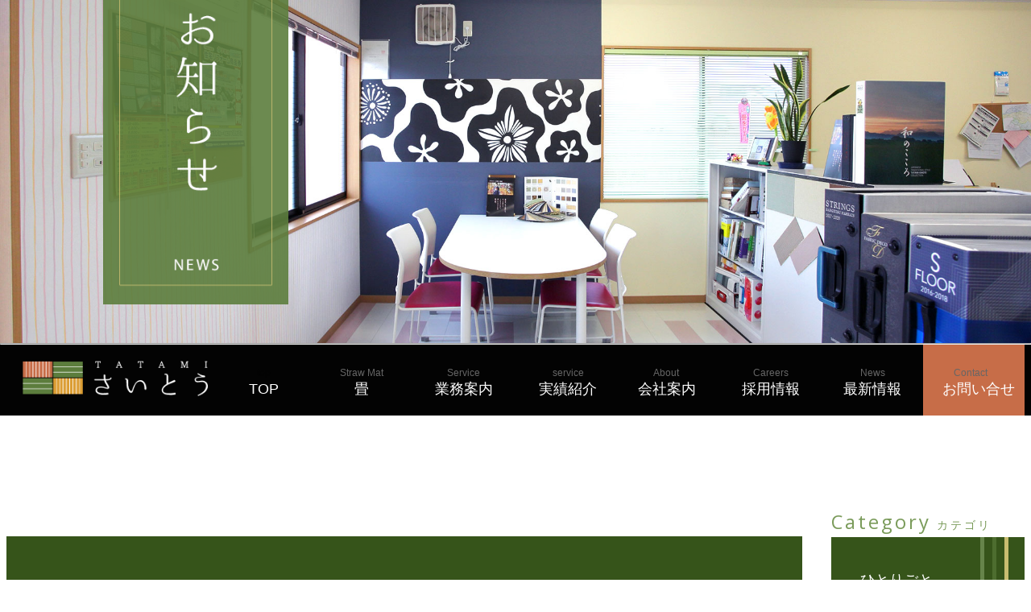

--- FILE ---
content_type: text/html; charset=UTF-8
request_url: http://tatami-saito.com/archives/2032
body_size: 12207
content:
<!DOCTYPE html>
<html>
<head>
<meta http-equiv="content-language" content="ja">
<meta charset="UTF-8">
<meta name="keywords" content=",,">
<meta name="description" content="室内美装さいとう株式会社のホームページ">
<meta name="viewport" content="width=device-width"/>

<!-- CSS Files-->
<link rel="shortcut icon" href="http://tatami-saito.com/wp-content/themes/saito/img/favicon.ico" />
<link rel="stylesheet" type="text/css" media="all" href="http://tatami-saito.com/wp-content/themes/saito/style.css" />
<link href="https://fonts.googleapis.com/css?family=Open+Sans:400i" rel="stylesheet">
<link href="https://fonts.googleapis.com/css?family=Open+Sans" rel="stylesheet">
<!--[if lt IE 9]>
  <meta http-equiv="Imagetoolbar" content="no" />
  <script src="http://html5shiv.googlecode.com/svn/trunk/html5.js"></script>
<![endif]-->

		<!-- All in One SEO 4.3.5.1 - aioseo.com -->
		<title>鬼滅の刃 置き畳 | 熊本の畳・襖のことなら 室内美装さいとう株式会社</title>
		<meta name="description" content="畳の上で全集中 イラスト６人のキャラクターに合わせたオリジナル畳縁で置き畳が発売されました 忠実に再現されてい" />
		<meta name="robots" content="max-image-preview:large" />
		<link rel="canonical" href="http://tatami-saito.com/archives/2032" />
		<meta name="generator" content="All in One SEO (AIOSEO) 4.3.5.1 " />
		<meta property="og:locale" content="ja_JP" />
		<meta property="og:site_name" content="熊本の畳・襖のことなら　室内美装さいとう株式会社 | 室内美装さいとう株式会社のホームページ" />
		<meta property="og:type" content="article" />
		<meta property="og:title" content="鬼滅の刃 置き畳 | 熊本の畳・襖のことなら 室内美装さいとう株式会社" />
		<meta property="og:description" content="畳の上で全集中 イラスト６人のキャラクターに合わせたオリジナル畳縁で置き畳が発売されました 忠実に再現されてい" />
		<meta property="og:url" content="http://tatami-saito.com/archives/2032" />
		<meta property="article:published_time" content="2020-11-09T10:30:21+00:00" />
		<meta property="article:modified_time" content="2020-11-09T10:32:29+00:00" />
		<meta name="twitter:card" content="summary_large_image" />
		<meta name="twitter:title" content="鬼滅の刃 置き畳 | 熊本の畳・襖のことなら 室内美装さいとう株式会社" />
		<meta name="twitter:description" content="畳の上で全集中 イラスト６人のキャラクターに合わせたオリジナル畳縁で置き畳が発売されました 忠実に再現されてい" />
		<script type="application/ld+json" class="aioseo-schema">
			{"@context":"https:\/\/schema.org","@graph":[{"@type":"Article","@id":"http:\/\/tatami-saito.com\/archives\/2032#article","name":"\u9b3c\u6ec5\u306e\u5203 \u7f6e\u304d\u7573 | \u718a\u672c\u306e\u7573\u30fb\u8956\u306e\u3053\u3068\u306a\u3089 \u5ba4\u5185\u7f8e\u88c5\u3055\u3044\u3068\u3046\u682a\u5f0f\u4f1a\u793e","headline":"\u9b3c\u6ec5\u306e\u5203\u3000\u7f6e\u304d\u7573","author":{"@id":"http:\/\/tatami-saito.com\/archives\/author\/user#author"},"publisher":{"@id":"http:\/\/tatami-saito.com\/#organization"},"image":{"@type":"ImageObject","url":"http:\/\/tatami-saito.com\/wp-content\/uploads\/5e64947a0110158bbe109010a7991afc.jpg","width":1512,"height":2016},"datePublished":"2020-11-09T10:30:21+09:00","dateModified":"2020-11-09T10:32:29+09:00","inLanguage":"ja","mainEntityOfPage":{"@id":"http:\/\/tatami-saito.com\/archives\/2032#webpage"},"isPartOf":{"@id":"http:\/\/tatami-saito.com\/archives\/2032#webpage"},"articleSection":"\u304a\u77e5\u3089\u305b, \u6700\u65b0\u60c5\u5831"},{"@type":"BreadcrumbList","@id":"http:\/\/tatami-saito.com\/archives\/2032#breadcrumblist","itemListElement":[{"@type":"ListItem","@id":"http:\/\/tatami-saito.com\/#listItem","position":1,"item":{"@type":"WebPage","@id":"http:\/\/tatami-saito.com\/","name":"\u30db\u30fc\u30e0","description":"\u718a\u672c\u770c\u5185\u3067\u305f\u305f\u307f\u3084\u3075\u3059\u307e\u3092\u3054\u7528\u547d\u306e\u969b\u306f\u3001\u305c\u3072\u3054\u9023\u7d61\u304f\u3060\u3055\u3044\uff011932\u5e74\u5275\u696d\u304b\u3089\u3001\u3053\u3060\u308f\u308a\u306e\u7d20\u6750\u3068\u6700\u5148\u7aef\u306e\u6280\u8853\u3092\u99c6\u4f7f\u3057\u3001\u3088\u308a\u5feb\u9069\u306b\u611b\u7740\u304c\u6301\u3066\u308b\u304a\u90e8\u5c4b\u3065\u304f\u308a\u3092\u3054\u63d0\u6848\u3057\u307e\u3059\u3002\u300e\u65b0\u8abf\u300f\u300e\u8868\u66ff\u300f\u300e\u88cf\u8fd4\u3057\u300f\u306a\u3093\u3067\u3082\u3054\u76f8\u8ac7\u4e0b\u3055\u3044\u3002","url":"http:\/\/tatami-saito.com\/"}}]},{"@type":"Organization","@id":"http:\/\/tatami-saito.com\/#organization","name":"\u718a\u672c\u306e\u7573\u30fb\u8956\u306e\u3053\u3068\u306a\u3089\u3000\u5ba4\u5185\u7f8e\u88c5\u3055\u3044\u3068\u3046\u682a\u5f0f\u4f1a\u793e","url":"http:\/\/tatami-saito.com\/"},{"@type":"Person","@id":"http:\/\/tatami-saito.com\/archives\/author\/user#author","url":"http:\/\/tatami-saito.com\/archives\/author\/user","name":"\u5ba4\u5185\u7f8e\u88c5\u3055\u3044\u3068\u3046","image":{"@type":"ImageObject","@id":"http:\/\/tatami-saito.com\/archives\/2032#authorImage","url":"http:\/\/0.gravatar.com\/avatar\/6d663a2b13eed58be79837615b5fddc6?s=96&d=mm&r=g","width":96,"height":96,"caption":"\u5ba4\u5185\u7f8e\u88c5\u3055\u3044\u3068\u3046"}},{"@type":"WebPage","@id":"http:\/\/tatami-saito.com\/archives\/2032#webpage","url":"http:\/\/tatami-saito.com\/archives\/2032","name":"\u9b3c\u6ec5\u306e\u5203 \u7f6e\u304d\u7573 | \u718a\u672c\u306e\u7573\u30fb\u8956\u306e\u3053\u3068\u306a\u3089 \u5ba4\u5185\u7f8e\u88c5\u3055\u3044\u3068\u3046\u682a\u5f0f\u4f1a\u793e","description":"\u7573\u306e\u4e0a\u3067\u5168\u96c6\u4e2d \u30a4\u30e9\u30b9\u30c8\uff16\u4eba\u306e\u30ad\u30e3\u30e9\u30af\u30bf\u30fc\u306b\u5408\u308f\u305b\u305f\u30aa\u30ea\u30b8\u30ca\u30eb\u7573\u7e01\u3067\u7f6e\u304d\u7573\u304c\u767a\u58f2\u3055\u308c\u307e\u3057\u305f \u5fe0\u5b9f\u306b\u518d\u73fe\u3055\u308c\u3066\u3044","inLanguage":"ja","isPartOf":{"@id":"http:\/\/tatami-saito.com\/#website"},"breadcrumb":{"@id":"http:\/\/tatami-saito.com\/archives\/2032#breadcrumblist"},"author":{"@id":"http:\/\/tatami-saito.com\/archives\/author\/user#author"},"creator":{"@id":"http:\/\/tatami-saito.com\/archives\/author\/user#author"},"image":{"@type":"ImageObject","url":"http:\/\/tatami-saito.com\/wp-content\/uploads\/5e64947a0110158bbe109010a7991afc.jpg","@id":"http:\/\/tatami-saito.com\/#mainImage","width":1512,"height":2016},"primaryImageOfPage":{"@id":"http:\/\/tatami-saito.com\/archives\/2032#mainImage"},"datePublished":"2020-11-09T10:30:21+09:00","dateModified":"2020-11-09T10:32:29+09:00"},{"@type":"WebSite","@id":"http:\/\/tatami-saito.com\/#website","url":"http:\/\/tatami-saito.com\/","name":"\u718a\u672c\u306e\u7573\u30fb\u8956\u306e\u3053\u3068\u306a\u3089\u3000\u5ba4\u5185\u7f8e\u88c5\u3055\u3044\u3068\u3046\u682a\u5f0f\u4f1a\u793e","description":"\u5ba4\u5185\u7f8e\u88c5\u3055\u3044\u3068\u3046\u682a\u5f0f\u4f1a\u793e\u306e\u30db\u30fc\u30e0\u30da\u30fc\u30b8","inLanguage":"ja","publisher":{"@id":"http:\/\/tatami-saito.com\/#organization"}}]}
		</script>
		<!-- All in One SEO -->

<link rel='dns-prefetch' href='//secure.gravatar.com' />
<link rel='dns-prefetch' href='//v0.wordpress.com' />
		<!-- This site uses the Google Analytics by ExactMetrics plugin v7.14.2 - Using Analytics tracking - https://www.exactmetrics.com/ -->
		<!-- Note: ExactMetrics is not currently configured on this site. The site owner needs to authenticate with Google Analytics in the ExactMetrics settings panel. -->
					<!-- No UA code set -->
				<!-- / Google Analytics by ExactMetrics -->
		<script type="text/javascript">
window._wpemojiSettings = {"baseUrl":"https:\/\/s.w.org\/images\/core\/emoji\/14.0.0\/72x72\/","ext":".png","svgUrl":"https:\/\/s.w.org\/images\/core\/emoji\/14.0.0\/svg\/","svgExt":".svg","source":{"concatemoji":"http:\/\/tatami-saito.com\/wp-includes\/js\/wp-emoji-release.min.js"}};
/*! This file is auto-generated */
!function(e,a,t){var n,r,o,i=a.createElement("canvas"),p=i.getContext&&i.getContext("2d");function s(e,t){p.clearRect(0,0,i.width,i.height),p.fillText(e,0,0);e=i.toDataURL();return p.clearRect(0,0,i.width,i.height),p.fillText(t,0,0),e===i.toDataURL()}function c(e){var t=a.createElement("script");t.src=e,t.defer=t.type="text/javascript",a.getElementsByTagName("head")[0].appendChild(t)}for(o=Array("flag","emoji"),t.supports={everything:!0,everythingExceptFlag:!0},r=0;r<o.length;r++)t.supports[o[r]]=function(e){if(p&&p.fillText)switch(p.textBaseline="top",p.font="600 32px Arial",e){case"flag":return s("\ud83c\udff3\ufe0f\u200d\u26a7\ufe0f","\ud83c\udff3\ufe0f\u200b\u26a7\ufe0f")?!1:!s("\ud83c\uddfa\ud83c\uddf3","\ud83c\uddfa\u200b\ud83c\uddf3")&&!s("\ud83c\udff4\udb40\udc67\udb40\udc62\udb40\udc65\udb40\udc6e\udb40\udc67\udb40\udc7f","\ud83c\udff4\u200b\udb40\udc67\u200b\udb40\udc62\u200b\udb40\udc65\u200b\udb40\udc6e\u200b\udb40\udc67\u200b\udb40\udc7f");case"emoji":return!s("\ud83e\udef1\ud83c\udffb\u200d\ud83e\udef2\ud83c\udfff","\ud83e\udef1\ud83c\udffb\u200b\ud83e\udef2\ud83c\udfff")}return!1}(o[r]),t.supports.everything=t.supports.everything&&t.supports[o[r]],"flag"!==o[r]&&(t.supports.everythingExceptFlag=t.supports.everythingExceptFlag&&t.supports[o[r]]);t.supports.everythingExceptFlag=t.supports.everythingExceptFlag&&!t.supports.flag,t.DOMReady=!1,t.readyCallback=function(){t.DOMReady=!0},t.supports.everything||(n=function(){t.readyCallback()},a.addEventListener?(a.addEventListener("DOMContentLoaded",n,!1),e.addEventListener("load",n,!1)):(e.attachEvent("onload",n),a.attachEvent("onreadystatechange",function(){"complete"===a.readyState&&t.readyCallback()})),(e=t.source||{}).concatemoji?c(e.concatemoji):e.wpemoji&&e.twemoji&&(c(e.twemoji),c(e.wpemoji)))}(window,document,window._wpemojiSettings);
</script>
<style type="text/css">
img.wp-smiley,
img.emoji {
	display: inline !important;
	border: none !important;
	box-shadow: none !important;
	height: 1em !important;
	width: 1em !important;
	margin: 0 0.07em !important;
	vertical-align: -0.1em !important;
	background: none !important;
	padding: 0 !important;
}
</style>
	<link rel='stylesheet' id='sbi_styles-css' href='http://tatami-saito.com/wp-content/plugins/instagram-feed/css/sbi-styles.min.css' type='text/css' media='all' />
<link rel='stylesheet' id='wp-block-library-css' href='http://tatami-saito.com/wp-includes/css/dist/block-library/style.min.css' type='text/css' media='all' />
<style id='wp-block-library-inline-css' type='text/css'>
.has-text-align-justify{text-align:justify;}
</style>
<link rel='stylesheet' id='mediaelement-css' href='http://tatami-saito.com/wp-includes/js/mediaelement/mediaelementplayer-legacy.min.css' type='text/css' media='all' />
<link rel='stylesheet' id='wp-mediaelement-css' href='http://tatami-saito.com/wp-includes/js/mediaelement/wp-mediaelement.min.css' type='text/css' media='all' />
<link rel='stylesheet' id='classic-theme-styles-css' href='http://tatami-saito.com/wp-includes/css/classic-themes.min.css' type='text/css' media='all' />
<style id='global-styles-inline-css' type='text/css'>
body{--wp--preset--color--black: #000000;--wp--preset--color--cyan-bluish-gray: #abb8c3;--wp--preset--color--white: #ffffff;--wp--preset--color--pale-pink: #f78da7;--wp--preset--color--vivid-red: #cf2e2e;--wp--preset--color--luminous-vivid-orange: #ff6900;--wp--preset--color--luminous-vivid-amber: #fcb900;--wp--preset--color--light-green-cyan: #7bdcb5;--wp--preset--color--vivid-green-cyan: #00d084;--wp--preset--color--pale-cyan-blue: #8ed1fc;--wp--preset--color--vivid-cyan-blue: #0693e3;--wp--preset--color--vivid-purple: #9b51e0;--wp--preset--gradient--vivid-cyan-blue-to-vivid-purple: linear-gradient(135deg,rgba(6,147,227,1) 0%,rgb(155,81,224) 100%);--wp--preset--gradient--light-green-cyan-to-vivid-green-cyan: linear-gradient(135deg,rgb(122,220,180) 0%,rgb(0,208,130) 100%);--wp--preset--gradient--luminous-vivid-amber-to-luminous-vivid-orange: linear-gradient(135deg,rgba(252,185,0,1) 0%,rgba(255,105,0,1) 100%);--wp--preset--gradient--luminous-vivid-orange-to-vivid-red: linear-gradient(135deg,rgba(255,105,0,1) 0%,rgb(207,46,46) 100%);--wp--preset--gradient--very-light-gray-to-cyan-bluish-gray: linear-gradient(135deg,rgb(238,238,238) 0%,rgb(169,184,195) 100%);--wp--preset--gradient--cool-to-warm-spectrum: linear-gradient(135deg,rgb(74,234,220) 0%,rgb(151,120,209) 20%,rgb(207,42,186) 40%,rgb(238,44,130) 60%,rgb(251,105,98) 80%,rgb(254,248,76) 100%);--wp--preset--gradient--blush-light-purple: linear-gradient(135deg,rgb(255,206,236) 0%,rgb(152,150,240) 100%);--wp--preset--gradient--blush-bordeaux: linear-gradient(135deg,rgb(254,205,165) 0%,rgb(254,45,45) 50%,rgb(107,0,62) 100%);--wp--preset--gradient--luminous-dusk: linear-gradient(135deg,rgb(255,203,112) 0%,rgb(199,81,192) 50%,rgb(65,88,208) 100%);--wp--preset--gradient--pale-ocean: linear-gradient(135deg,rgb(255,245,203) 0%,rgb(182,227,212) 50%,rgb(51,167,181) 100%);--wp--preset--gradient--electric-grass: linear-gradient(135deg,rgb(202,248,128) 0%,rgb(113,206,126) 100%);--wp--preset--gradient--midnight: linear-gradient(135deg,rgb(2,3,129) 0%,rgb(40,116,252) 100%);--wp--preset--duotone--dark-grayscale: url('#wp-duotone-dark-grayscale');--wp--preset--duotone--grayscale: url('#wp-duotone-grayscale');--wp--preset--duotone--purple-yellow: url('#wp-duotone-purple-yellow');--wp--preset--duotone--blue-red: url('#wp-duotone-blue-red');--wp--preset--duotone--midnight: url('#wp-duotone-midnight');--wp--preset--duotone--magenta-yellow: url('#wp-duotone-magenta-yellow');--wp--preset--duotone--purple-green: url('#wp-duotone-purple-green');--wp--preset--duotone--blue-orange: url('#wp-duotone-blue-orange');--wp--preset--font-size--small: 13px;--wp--preset--font-size--medium: 20px;--wp--preset--font-size--large: 36px;--wp--preset--font-size--x-large: 42px;--wp--preset--spacing--20: 0.44rem;--wp--preset--spacing--30: 0.67rem;--wp--preset--spacing--40: 1rem;--wp--preset--spacing--50: 1.5rem;--wp--preset--spacing--60: 2.25rem;--wp--preset--spacing--70: 3.38rem;--wp--preset--spacing--80: 5.06rem;--wp--preset--shadow--natural: 6px 6px 9px rgba(0, 0, 0, 0.2);--wp--preset--shadow--deep: 12px 12px 50px rgba(0, 0, 0, 0.4);--wp--preset--shadow--sharp: 6px 6px 0px rgba(0, 0, 0, 0.2);--wp--preset--shadow--outlined: 6px 6px 0px -3px rgba(255, 255, 255, 1), 6px 6px rgba(0, 0, 0, 1);--wp--preset--shadow--crisp: 6px 6px 0px rgba(0, 0, 0, 1);}:where(.is-layout-flex){gap: 0.5em;}body .is-layout-flow > .alignleft{float: left;margin-inline-start: 0;margin-inline-end: 2em;}body .is-layout-flow > .alignright{float: right;margin-inline-start: 2em;margin-inline-end: 0;}body .is-layout-flow > .aligncenter{margin-left: auto !important;margin-right: auto !important;}body .is-layout-constrained > .alignleft{float: left;margin-inline-start: 0;margin-inline-end: 2em;}body .is-layout-constrained > .alignright{float: right;margin-inline-start: 2em;margin-inline-end: 0;}body .is-layout-constrained > .aligncenter{margin-left: auto !important;margin-right: auto !important;}body .is-layout-constrained > :where(:not(.alignleft):not(.alignright):not(.alignfull)){max-width: var(--wp--style--global--content-size);margin-left: auto !important;margin-right: auto !important;}body .is-layout-constrained > .alignwide{max-width: var(--wp--style--global--wide-size);}body .is-layout-flex{display: flex;}body .is-layout-flex{flex-wrap: wrap;align-items: center;}body .is-layout-flex > *{margin: 0;}:where(.wp-block-columns.is-layout-flex){gap: 2em;}.has-black-color{color: var(--wp--preset--color--black) !important;}.has-cyan-bluish-gray-color{color: var(--wp--preset--color--cyan-bluish-gray) !important;}.has-white-color{color: var(--wp--preset--color--white) !important;}.has-pale-pink-color{color: var(--wp--preset--color--pale-pink) !important;}.has-vivid-red-color{color: var(--wp--preset--color--vivid-red) !important;}.has-luminous-vivid-orange-color{color: var(--wp--preset--color--luminous-vivid-orange) !important;}.has-luminous-vivid-amber-color{color: var(--wp--preset--color--luminous-vivid-amber) !important;}.has-light-green-cyan-color{color: var(--wp--preset--color--light-green-cyan) !important;}.has-vivid-green-cyan-color{color: var(--wp--preset--color--vivid-green-cyan) !important;}.has-pale-cyan-blue-color{color: var(--wp--preset--color--pale-cyan-blue) !important;}.has-vivid-cyan-blue-color{color: var(--wp--preset--color--vivid-cyan-blue) !important;}.has-vivid-purple-color{color: var(--wp--preset--color--vivid-purple) !important;}.has-black-background-color{background-color: var(--wp--preset--color--black) !important;}.has-cyan-bluish-gray-background-color{background-color: var(--wp--preset--color--cyan-bluish-gray) !important;}.has-white-background-color{background-color: var(--wp--preset--color--white) !important;}.has-pale-pink-background-color{background-color: var(--wp--preset--color--pale-pink) !important;}.has-vivid-red-background-color{background-color: var(--wp--preset--color--vivid-red) !important;}.has-luminous-vivid-orange-background-color{background-color: var(--wp--preset--color--luminous-vivid-orange) !important;}.has-luminous-vivid-amber-background-color{background-color: var(--wp--preset--color--luminous-vivid-amber) !important;}.has-light-green-cyan-background-color{background-color: var(--wp--preset--color--light-green-cyan) !important;}.has-vivid-green-cyan-background-color{background-color: var(--wp--preset--color--vivid-green-cyan) !important;}.has-pale-cyan-blue-background-color{background-color: var(--wp--preset--color--pale-cyan-blue) !important;}.has-vivid-cyan-blue-background-color{background-color: var(--wp--preset--color--vivid-cyan-blue) !important;}.has-vivid-purple-background-color{background-color: var(--wp--preset--color--vivid-purple) !important;}.has-black-border-color{border-color: var(--wp--preset--color--black) !important;}.has-cyan-bluish-gray-border-color{border-color: var(--wp--preset--color--cyan-bluish-gray) !important;}.has-white-border-color{border-color: var(--wp--preset--color--white) !important;}.has-pale-pink-border-color{border-color: var(--wp--preset--color--pale-pink) !important;}.has-vivid-red-border-color{border-color: var(--wp--preset--color--vivid-red) !important;}.has-luminous-vivid-orange-border-color{border-color: var(--wp--preset--color--luminous-vivid-orange) !important;}.has-luminous-vivid-amber-border-color{border-color: var(--wp--preset--color--luminous-vivid-amber) !important;}.has-light-green-cyan-border-color{border-color: var(--wp--preset--color--light-green-cyan) !important;}.has-vivid-green-cyan-border-color{border-color: var(--wp--preset--color--vivid-green-cyan) !important;}.has-pale-cyan-blue-border-color{border-color: var(--wp--preset--color--pale-cyan-blue) !important;}.has-vivid-cyan-blue-border-color{border-color: var(--wp--preset--color--vivid-cyan-blue) !important;}.has-vivid-purple-border-color{border-color: var(--wp--preset--color--vivid-purple) !important;}.has-vivid-cyan-blue-to-vivid-purple-gradient-background{background: var(--wp--preset--gradient--vivid-cyan-blue-to-vivid-purple) !important;}.has-light-green-cyan-to-vivid-green-cyan-gradient-background{background: var(--wp--preset--gradient--light-green-cyan-to-vivid-green-cyan) !important;}.has-luminous-vivid-amber-to-luminous-vivid-orange-gradient-background{background: var(--wp--preset--gradient--luminous-vivid-amber-to-luminous-vivid-orange) !important;}.has-luminous-vivid-orange-to-vivid-red-gradient-background{background: var(--wp--preset--gradient--luminous-vivid-orange-to-vivid-red) !important;}.has-very-light-gray-to-cyan-bluish-gray-gradient-background{background: var(--wp--preset--gradient--very-light-gray-to-cyan-bluish-gray) !important;}.has-cool-to-warm-spectrum-gradient-background{background: var(--wp--preset--gradient--cool-to-warm-spectrum) !important;}.has-blush-light-purple-gradient-background{background: var(--wp--preset--gradient--blush-light-purple) !important;}.has-blush-bordeaux-gradient-background{background: var(--wp--preset--gradient--blush-bordeaux) !important;}.has-luminous-dusk-gradient-background{background: var(--wp--preset--gradient--luminous-dusk) !important;}.has-pale-ocean-gradient-background{background: var(--wp--preset--gradient--pale-ocean) !important;}.has-electric-grass-gradient-background{background: var(--wp--preset--gradient--electric-grass) !important;}.has-midnight-gradient-background{background: var(--wp--preset--gradient--midnight) !important;}.has-small-font-size{font-size: var(--wp--preset--font-size--small) !important;}.has-medium-font-size{font-size: var(--wp--preset--font-size--medium) !important;}.has-large-font-size{font-size: var(--wp--preset--font-size--large) !important;}.has-x-large-font-size{font-size: var(--wp--preset--font-size--x-large) !important;}
.wp-block-navigation a:where(:not(.wp-element-button)){color: inherit;}
:where(.wp-block-columns.is-layout-flex){gap: 2em;}
.wp-block-pullquote{font-size: 1.5em;line-height: 1.6;}
</style>
<link rel='stylesheet' id='contact-form-7-css' href='http://tatami-saito.com/wp-content/plugins/contact-form-7/includes/css/styles.css' type='text/css' media='all' />
<link rel='stylesheet' id='fancybox-css' href='http://tatami-saito.com/wp-content/plugins/easy-fancybox/fancybox/1.5.4/jquery.fancybox.min.css' type='text/css' media='screen' />
<link rel='stylesheet' id='jetpack_css-css' href='http://tatami-saito.com/wp-content/plugins/jetpack/css/jetpack.css' type='text/css' media='all' />
<script type='text/javascript' src='http://tatami-saito.com/wp-includes/js/jquery/jquery.min.js' id='jquery-core-js'></script>
<script type='text/javascript' src='http://tatami-saito.com/wp-includes/js/jquery/jquery-migrate.min.js' id='jquery-migrate-js'></script>
<link rel="https://api.w.org/" href="http://tatami-saito.com/wp-json/" /><link rel="alternate" type="application/json" href="http://tatami-saito.com/wp-json/wp/v2/posts/2032" /><link rel='shortlink' href='https://wp.me/p9mgY0-wM' />
<link rel="alternate" type="application/json+oembed" href="http://tatami-saito.com/wp-json/oembed/1.0/embed?url=http%3A%2F%2Ftatami-saito.com%2Farchives%2F2032" />
<link rel="alternate" type="text/xml+oembed" href="http://tatami-saito.com/wp-json/oembed/1.0/embed?url=http%3A%2F%2Ftatami-saito.com%2Farchives%2F2032&#038;format=xml" />
	<style>img#wpstats{display:none}</style>
		<link rel="icon" href="http://tatami-saito.com/wp-content/uploads/cropped-favicon-1-32x32.png" sizes="32x32" />
<link rel="icon" href="http://tatami-saito.com/wp-content/uploads/cropped-favicon-1-192x192.png" sizes="192x192" />
<link rel="apple-touch-icon" href="http://tatami-saito.com/wp-content/uploads/cropped-favicon-1-180x180.png" />
<meta name="msapplication-TileImage" content="http://tatami-saito.com/wp-content/uploads/cropped-favicon-1-270x270.png" />
</head>
<body>
<!-- スマホ用ナビゲーション -->
<div id="spnavbtn">
  <div class="nav-trigger"> <span></span> <span></span> <span></span> </div>
  <p></p>
</div>
<div id="spnav">
  <div class="trigger">
    <h1><img src="http://tatami-saito.com/wp-content/themes/saito/img/logo1.png" alt="TATAMIさいとう"></h1>
    <ul>
      <li><a href="http://tatami-saito.com">トップページ</a></li>
      <li><a href="http://tatami-saito.com/straw-mats">畳</a></li>
      <li><a href="http://tatami-saito.com/service">業務案内</a></li>
      <li><a href="http://tatami-saito.com/archives/category/works">実績紹介</a></li>
      <li><a href="http://tatami-saito.com/about">会社案内</a></li>
      <li><a href="http://tatami-saito.com/recruit">採用情報</a></li>
      <li><a href="http://tatami-saito.com/archives/category/news">最新情報</a></li>
      <li><a href="http://tatami-saito.com/contact">お問い合わせ</a></li>
    </ul>
  </div>
</div>

<!-- HEADER Slider
================================================== -->

<header>
    <div class="subhaeader">
    		<div id="inner-subheader">
        	<img src="http://tatami-saito.com/wp-content/themes/saito/img/sx/sx04.png" class="sxpng">
        	<img src="http://tatami-saito.com/wp-content/themes/saito/img/sx/sx04.jpg" class="sxjpg">
        </div>
            </div>
</header>
<hr>


<!-- nav
================================================== -->
<div class="navbg">
	<div class="row">
    	<div class="three columns">
        	<h1><a href="http://tatami-saito.com/"><img src="http://tatami-saito.com/wp-content/themes/saito/img/logo1.png" alt="TATAMIさいとう"></a></h1>
        </div>
    	<div class="nine columns">
        	<!--nav(only PC)-->
            <nav id="main-nav" role="navigation">
            <div id="toggle"><a href="#">menu</a></div>
                <ul id="main-menu" class="sm sm-simple">
                    <li><a href="http://tatami-saito.com/"><span style="color:#030303;">top<br></span>TOP</a></li>
                    <li><a href="/straw-mats"><span>Straw Mat<br></span>畳</a>
                        <ul>
                        <li><a href="/straw-mats#straw1">コンセプト</a></li>
                        <li><a href="/straw-mats#straw2">畳作りの流れ</a></li>
                        <li><a href="/straw-mats#straw3">畳の種類</a></li>
                        </ul>
                    </li>
                    <li><a href="/service"><span>Service<br></span>業務案内</a>
                        <ul>
                        <li><a href="/service#service1">仕事の流れ</a></li>
                        <li><a href="/service#service2">業務一覧</a></li>
                        <li><a href="/service#service3">料金</a></li>
                        </ul>
                    </li>
                    <li><a href="/archives/category/works"><span>service<br></span>実績紹介</a></li>
                    <li><a href="/about"><span>About<br></span>会社案内</a>
                    	<ul>
                        <li><a href="/about#about1">ごあいさつ</a></li>
                        <li><a href="/about#about2">会社概要</a></li>
                        <li><a href="/about#about3">交通アクセス</a></li>
                        </ul>
                    </li>
                    <li><a href="http://tatami-saito.com/recruit"><span>Careers<br></span>採用情報</a></li>
                    <li><a href="/archives/category/news"><span>News<br></span>最新情報</a></li>
                    <li class="or"><a href="/contact" style="color:#fff;"><span>Contact<br></span>お問い合せ</a>
                    	<ul>
                    	<li><a href="/contact#contact1">電話</a></li>
                        <li><a href="/contact#contact1">FAX</a></li>
                        <li><a href="/contact#contact2">メール</a></li>
                        </ul>
                    </li>
               </ul>
            </nav>
            <!-- / nav(only PC)-->
        </div>
    </div>
</div>

<!-- contents
================================================== -->

<section>
	<div class="row single">
    
		<div class="nine columns"><!--main-->
        	<div class="single-area">
            
            	<div class="single-area-title">
                	<h4 class="border">鬼滅の刃　置き畳</h4>
                    <div class="date">投稿日 2020年11月9日</div>
                    <div class="category">カテゴリー <a href="http://tatami-saito.com/archives/category/news/notice" rel="category tag">お知らせ</a>, <a href="http://tatami-saito.com/archives/category/news" rel="category tag">最新情報</a></div>
                </div>
                <div class="single-area-text">
                	<p>畳の上で全集中</p>
<p><img decoding="async" class="alignleft size-full wp-image-2033" src="http://tatami-saito.com/wp-content/uploads/5e64947a0110158bbe109010a7991afc.jpg" alt="" width="1512" height="2016" srcset="http://tatami-saito.com/wp-content/uploads/5e64947a0110158bbe109010a7991afc.jpg 1512w, http://tatami-saito.com/wp-content/uploads/5e64947a0110158bbe109010a7991afc-150x200.jpg 150w, http://tatami-saito.com/wp-content/uploads/5e64947a0110158bbe109010a7991afc-768x1024.jpg 768w" sizes="(max-width: 1512px) 100vw, 1512px" /></p>
<p>イラスト６人のキャラクターに合わせたオリジナル畳縁で置き畳が発売されました</p>
<p>忠実に再現されているので富岡義勇バージョンは畳縁も左右の柄が異なっています</p>
<p>置き畳の仕様等記載されたパンフレットは当店にもおいてありますので</p>
<p>どうぞお気軽にお問い合わせください。</p>
<p>&nbsp;</p>
<p>&nbsp;</p>
                </div>
                
                <div class="post-navigation">
            <div class="prev">&laquo; <a href="http://tatami-saito.com/archives/2023" rel="prev">前の記事へ</a></div>
            <div class="next"><a href="http://tatami-saito.com/archives/2038" rel="next">次の記事へ</a> &raquo;</div>
    </div>
                
            </div>
        </div><!--main-->        
        			<div class="three columns"><!--side-->
            	<div class="sidebar">
                	<h3>Category<span>カテゴリ</span></h3>
                    <div class="sidebar-box">
						<ul>
							<li><a href="http://tatami-saito.com/archives/category/%e3%81%b2%e3%81%a8%e3%82%8a%e3%81%94%e3%81%a8">ひとりごと</a></li><li><a href="http://tatami-saito.com/archives/category/%e4%b8%89%e4%bb%a3%e7%9b%ae%e3%81%ae%e3%81%b2%e3%81%a8%e3%82%8a%e3%81%94%e3%81%a8">三代目のひとりごと</a></li><li><a href="http://tatami-saito.com/archives/category/works">実績紹介</a><ul><li><a href="http://tatami-saito.com/archives/category/works/straw-mat">たたみ・襖・障子・網戸</a><li><a href="http://tatami-saito.com/archives/category/works/decoration">カーテン・ブラインド・ロールスクリーン</a><li><a href="http://tatami-saito.com/archives/category/works/renovation">リフォーム工事</a><li><a href="http://tatami-saito.com/archives/category/works/%e5%96%9c%e3%81%b3%e7%95%b3%e3%83%bb%e7%b8%81%e8%b5%b7%e7%95%b3%e3%83%bb%e7%95%b3%e9%9b%91%e8%b2%a8">喜び畳・縁起畳・畳雑貨</a><li><a href="http://tatami-saito.com/archives/category/works/wallpaper">壁紙</a></ul></li><li><a href="http://tatami-saito.com/archives/category/news">最新情報</a><ul><li><a href="http://tatami-saito.com/archives/category/news/notice">お知らせ</a></ul></li>						</ul>
                    </div>
                </div>
                
                <div class="sidebar">
                	<h3>Archive<span>アーカイブ</span></h3>
                    <div class="sidebar-box">
                        <ul>
                        <select name="archive-dropdown" onChange='document.location.href=this.options[this.selectedIndex].value;'>
                        <option value="">月を選択</option>
                        	<option value='http://tatami-saito.com/archives/date/2026/01'> 2026年1月 &nbsp;(4)</option>
	<option value='http://tatami-saito.com/archives/date/2025/12'> 2025年12月 &nbsp;(4)</option>
	<option value='http://tatami-saito.com/archives/date/2025/11'> 2025年11月 &nbsp;(1)</option>
	<option value='http://tatami-saito.com/archives/date/2025/10'> 2025年10月 &nbsp;(1)</option>
	<option value='http://tatami-saito.com/archives/date/2025/09'> 2025年9月 &nbsp;(1)</option>
	<option value='http://tatami-saito.com/archives/date/2025/08'> 2025年8月 &nbsp;(2)</option>
	<option value='http://tatami-saito.com/archives/date/2025/07'> 2025年7月 &nbsp;(1)</option>
	<option value='http://tatami-saito.com/archives/date/2025/06'> 2025年6月 &nbsp;(1)</option>
	<option value='http://tatami-saito.com/archives/date/2025/05'> 2025年5月 &nbsp;(1)</option>
	<option value='http://tatami-saito.com/archives/date/2025/03'> 2025年3月 &nbsp;(1)</option>
	<option value='http://tatami-saito.com/archives/date/2025/01'> 2025年1月 &nbsp;(1)</option>
	<option value='http://tatami-saito.com/archives/date/2024/11'> 2024年11月 &nbsp;(1)</option>
	<option value='http://tatami-saito.com/archives/date/2024/09'> 2024年9月 &nbsp;(1)</option>
	<option value='http://tatami-saito.com/archives/date/2024/08'> 2024年8月 &nbsp;(1)</option>
	<option value='http://tatami-saito.com/archives/date/2024/06'> 2024年6月 &nbsp;(2)</option>
	<option value='http://tatami-saito.com/archives/date/2024/05'> 2024年5月 &nbsp;(3)</option>
	<option value='http://tatami-saito.com/archives/date/2024/01'> 2024年1月 &nbsp;(2)</option>
	<option value='http://tatami-saito.com/archives/date/2023/12'> 2023年12月 &nbsp;(1)</option>
	<option value='http://tatami-saito.com/archives/date/2023/06'> 2023年6月 &nbsp;(2)</option>
	<option value='http://tatami-saito.com/archives/date/2023/05'> 2023年5月 &nbsp;(2)</option>
	<option value='http://tatami-saito.com/archives/date/2023/03'> 2023年3月 &nbsp;(1)</option>
	<option value='http://tatami-saito.com/archives/date/2023/02'> 2023年2月 &nbsp;(2)</option>
	<option value='http://tatami-saito.com/archives/date/2022/10'> 2022年10月 &nbsp;(1)</option>
	<option value='http://tatami-saito.com/archives/date/2022/09'> 2022年9月 &nbsp;(2)</option>
	<option value='http://tatami-saito.com/archives/date/2022/08'> 2022年8月 &nbsp;(1)</option>
	<option value='http://tatami-saito.com/archives/date/2022/07'> 2022年7月 &nbsp;(2)</option>
	<option value='http://tatami-saito.com/archives/date/2022/06'> 2022年6月 &nbsp;(1)</option>
	<option value='http://tatami-saito.com/archives/date/2022/05'> 2022年5月 &nbsp;(2)</option>
	<option value='http://tatami-saito.com/archives/date/2022/04'> 2022年4月 &nbsp;(4)</option>
	<option value='http://tatami-saito.com/archives/date/2022/03'> 2022年3月 &nbsp;(1)</option>
	<option value='http://tatami-saito.com/archives/date/2022/02'> 2022年2月 &nbsp;(3)</option>
	<option value='http://tatami-saito.com/archives/date/2022/01'> 2022年1月 &nbsp;(1)</option>
	<option value='http://tatami-saito.com/archives/date/2021/04'> 2021年4月 &nbsp;(1)</option>
	<option value='http://tatami-saito.com/archives/date/2021/02'> 2021年2月 &nbsp;(1)</option>
	<option value='http://tatami-saito.com/archives/date/2020/12'> 2020年12月 &nbsp;(2)</option>
	<option value='http://tatami-saito.com/archives/date/2020/11'> 2020年11月 &nbsp;(2)</option>
	<option value='http://tatami-saito.com/archives/date/2020/10'> 2020年10月 &nbsp;(2)</option>
	<option value='http://tatami-saito.com/archives/date/2020/09'> 2020年9月 &nbsp;(3)</option>
	<option value='http://tatami-saito.com/archives/date/2020/08'> 2020年8月 &nbsp;(1)</option>
	<option value='http://tatami-saito.com/archives/date/2020/07'> 2020年7月 &nbsp;(2)</option>
	<option value='http://tatami-saito.com/archives/date/2020/05'> 2020年5月 &nbsp;(2)</option>
	<option value='http://tatami-saito.com/archives/date/2020/04'> 2020年4月 &nbsp;(1)</option>
	<option value='http://tatami-saito.com/archives/date/2019/12'> 2019年12月 &nbsp;(1)</option>
	<option value='http://tatami-saito.com/archives/date/2019/11'> 2019年11月 &nbsp;(1)</option>
	<option value='http://tatami-saito.com/archives/date/2019/10'> 2019年10月 &nbsp;(1)</option>
	<option value='http://tatami-saito.com/archives/date/2019/09'> 2019年9月 &nbsp;(1)</option>
	<option value='http://tatami-saito.com/archives/date/2019/08'> 2019年8月 &nbsp;(1)</option>
	<option value='http://tatami-saito.com/archives/date/2019/07'> 2019年7月 &nbsp;(1)</option>
	<option value='http://tatami-saito.com/archives/date/2019/06'> 2019年6月 &nbsp;(8)</option>
	<option value='http://tatami-saito.com/archives/date/2019/05'> 2019年5月 &nbsp;(5)</option>
	<option value='http://tatami-saito.com/archives/date/2019/04'> 2019年4月 &nbsp;(3)</option>
	<option value='http://tatami-saito.com/archives/date/2019/03'> 2019年3月 &nbsp;(2)</option>
	<option value='http://tatami-saito.com/archives/date/2019/02'> 2019年2月 &nbsp;(1)</option>
	<option value='http://tatami-saito.com/archives/date/2019/01'> 2019年1月 &nbsp;(4)</option>
	<option value='http://tatami-saito.com/archives/date/2018/12'> 2018年12月 &nbsp;(6)</option>
	<option value='http://tatami-saito.com/archives/date/2018/11'> 2018年11月 &nbsp;(1)</option>
	<option value='http://tatami-saito.com/archives/date/2018/10'> 2018年10月 &nbsp;(1)</option>
	<option value='http://tatami-saito.com/archives/date/2018/06'> 2018年6月 &nbsp;(2)</option>
	<option value='http://tatami-saito.com/archives/date/2018/05'> 2018年5月 &nbsp;(2)</option>
	<option value='http://tatami-saito.com/archives/date/2018/04'> 2018年4月 &nbsp;(1)</option>
	<option value='http://tatami-saito.com/archives/date/2018/03'> 2018年3月 &nbsp;(3)</option>
	<option value='http://tatami-saito.com/archives/date/2018/02'> 2018年2月 &nbsp;(1)</option>
	<option value='http://tatami-saito.com/archives/date/2018/01'> 2018年1月 &nbsp;(9)</option>
	<option value='http://tatami-saito.com/archives/date/2017/12'> 2017年12月 &nbsp;(10)</option>
	<option value='http://tatami-saito.com/archives/date/2017/11'> 2017年11月 &nbsp;(12)</option>
	<option value='http://tatami-saito.com/archives/date/2017/06'> 2017年6月 &nbsp;(1)</option>
	<option value='http://tatami-saito.com/archives/date/2017/05'> 2017年5月 &nbsp;(11)</option>
	<option value='http://tatami-saito.com/archives/date/2017/04'> 2017年4月 &nbsp;(5)</option>
	<option value='http://tatami-saito.com/archives/date/2017/03'> 2017年3月 &nbsp;(7)</option>
	<option value='http://tatami-saito.com/archives/date/2017/02'> 2017年2月 &nbsp;(10)</option>
	<option value='http://tatami-saito.com/archives/date/2017/01'> 2017年1月 &nbsp;(8)</option>
	<option value='http://tatami-saito.com/archives/date/2016/11'> 2016年11月 &nbsp;(4)</option>
	<option value='http://tatami-saito.com/archives/date/2016/10'> 2016年10月 &nbsp;(9)</option>
	<option value='http://tatami-saito.com/archives/date/2016/09'> 2016年9月 &nbsp;(10)</option>
	<option value='http://tatami-saito.com/archives/date/2016/08'> 2016年8月 &nbsp;(6)</option>
	<option value='http://tatami-saito.com/archives/date/2016/07'> 2016年7月 &nbsp;(5)</option>
	<option value='http://tatami-saito.com/archives/date/2016/06'> 2016年6月 &nbsp;(22)</option>
	<option value='http://tatami-saito.com/archives/date/2016/04'> 2016年4月 &nbsp;(15)</option>
	<option value='http://tatami-saito.com/archives/date/2016/03'> 2016年3月 &nbsp;(22)</option>
	<option value='http://tatami-saito.com/archives/date/2016/02'> 2016年2月 &nbsp;(25)</option>
	<option value='http://tatami-saito.com/archives/date/2016/01'> 2016年1月 &nbsp;(13)</option>
	<option value='http://tatami-saito.com/archives/date/2015/12'> 2015年12月 &nbsp;(13)</option>
	<option value='http://tatami-saito.com/archives/date/2015/11'> 2015年11月 &nbsp;(13)</option>
	<option value='http://tatami-saito.com/archives/date/2015/10'> 2015年10月 &nbsp;(2)</option>
	<option value='http://tatami-saito.com/archives/date/2015/09'> 2015年9月 &nbsp;(13)</option>
	<option value='http://tatami-saito.com/archives/date/2015/08'> 2015年8月 &nbsp;(8)</option>
	<option value='http://tatami-saito.com/archives/date/2015/07'> 2015年7月 &nbsp;(34)</option>
	<option value='http://tatami-saito.com/archives/date/2015/06'> 2015年6月 &nbsp;(25)</option>
	<option value='http://tatami-saito.com/archives/date/2015/05'> 2015年5月 &nbsp;(33)</option>
	<option value='http://tatami-saito.com/archives/date/2015/04'> 2015年4月 &nbsp;(22)</option>
	<option value='http://tatami-saito.com/archives/date/2015/03'> 2015年3月 &nbsp;(22)</option>
	<option value='http://tatami-saito.com/archives/date/2015/02'> 2015年2月 &nbsp;(14)</option>
	<option value='http://tatami-saito.com/archives/date/2015/01'> 2015年1月 &nbsp;(4)</option>
	<option value='http://tatami-saito.com/archives/date/2013/06'> 2013年6月 &nbsp;(3)</option>
	<option value='http://tatami-saito.com/archives/date/2013/05'> 2013年5月 &nbsp;(3)</option>
	<option value='http://tatami-saito.com/archives/date/2013/04'> 2013年4月 &nbsp;(1)</option>
	<option value='http://tatami-saito.com/archives/date/2013/03'> 2013年3月 &nbsp;(4)</option>
	<option value='http://tatami-saito.com/archives/date/2013/02'> 2013年2月 &nbsp;(3)</option>
	<option value='http://tatami-saito.com/archives/date/2013/01'> 2013年1月 &nbsp;(6)</option>
	<option value='http://tatami-saito.com/archives/date/2009/07'> 2009年7月 &nbsp;(4)</option>
	<option value='http://tatami-saito.com/archives/date/2009/06'> 2009年6月 &nbsp;(3)</option>
	<option value='http://tatami-saito.com/archives/date/2009/05'> 2009年5月 &nbsp;(1)</option>
	<option value='http://tatami-saito.com/archives/date/2009/03'> 2009年3月 &nbsp;(5)</option>
	<option value='http://tatami-saito.com/archives/date/2009/02'> 2009年2月 &nbsp;(10)</option>
	<option value='http://tatami-saito.com/archives/date/2009/01'> 2009年1月 &nbsp;(11)</option>
	<option value='http://tatami-saito.com/archives/date/2008/12'> 2008年12月 &nbsp;(12)</option>
	<option value='http://tatami-saito.com/archives/date/2008/11'> 2008年11月 &nbsp;(14)</option>
	<option value='http://tatami-saito.com/archives/date/2008/10'> 2008年10月 &nbsp;(21)</option>
	<option value='http://tatami-saito.com/archives/date/2008/09'> 2008年9月 &nbsp;(21)</option>
	<option value='http://tatami-saito.com/archives/date/2008/08'> 2008年8月 &nbsp;(23)</option>
	<option value='http://tatami-saito.com/archives/date/2008/07'> 2008年7月 &nbsp;(35)</option>
	<option value='http://tatami-saito.com/archives/date/2008/06'> 2008年6月 &nbsp;(21)</option>
	<option value='http://tatami-saito.com/archives/date/2008/05'> 2008年5月 &nbsp;(13)</option>
	<option value='http://tatami-saito.com/archives/date/2008/04'> 2008年4月 &nbsp;(16)</option>
	<option value='http://tatami-saito.com/archives/date/2008/03'> 2008年3月 &nbsp;(26)</option>
	<option value='http://tatami-saito.com/archives/date/2008/02'> 2008年2月 &nbsp;(26)</option>
	<option value='http://tatami-saito.com/archives/date/2007/12'> 2007年12月 &nbsp;(4)</option>
                        </select>
                        </ul>
                    </div>
                </div>
                
			</div><!--/side-->
        
	</div>
</section>
            


<!-- footer
================================================== -->
<footer>
	<div class="footer-contact">
    	<div class="row j-scroll-switch fadeinup">
        	<div class="twelve columns">
        	<h2 class="content-title">お気軽にお問い合わせください</h2>
            <a href="/contact#contact2"><img src="http://tatami-saito.com/wp-content/themes/saito/img/ontact-banner.png"></a>
            </div>
        </div>
    </div>
    <div class="footer-info">
    	<div class="row">
            <div class="two columns">
                <h1><a href="http://tatami-saito.com/"><img src="http://tatami-saito.com/wp-content/themes/saito/img/logo2.png" alt="TATAMIさいとう"></a></h1>
            </div>
        
            <div class="four columns information">
                <h1>室内美装さいとう株式会社</h1>
                <p>〒869-0544<br>熊本県宇城市松橋町浅川1432<br>Tel：0964-32-0148<br>Fax：0964-32-0379<br>受付時間：朝8時-夜8時</p>
                <a class="btn" href="/about#googlemaplink">交通アクセスはこちら ></a>
            </div>
        
            <div class="six columns sitemap">
                <div class="three columns noleftmargin">
                    <ul>
                    <li><h4><a href="http://tatami-saito.com/">TOP</a></h4></li>
                    <li><h4><a href="/archives/category/news">最新情報</a></h4></li>
                    <li><h4><a href="/archives/category/works">事業実績</a></h4></li>
                    </ul>
                </div>
                
                <div class="three columns noleftmargin">
                    <ul>
                    <li><h4><a href="/straw-mats">畳</a></h4>
                        <ul>
                        <li><a href="/straw-mats#straw1">コンセプト　＞</a></li>
                        <li><a href="/straw-mats#straw2">畳作りの流れ　＞</a></li>
                        <li><a href="/straw-mats#straw3">畳の種類　＞</a></li>
                        </ul>
                    </li>
                    </ul>
                </div>
                
                <div class="three columns noleftmargin">
                    <ul>
                    <li><h4><a href="/service">業務案内</a></h4>
                        <ul>
                        <li><a href="/service#service1">仕事の流れ　＞</a></li>
                        <li><a href="/service#service2">業務一覧　＞</a></li>
                        <li><a href="/service#service3">料金　＞</a></li>
                        </ul>
                    </li>
                    </ul>
                </div>
                
                <div class="three columns noleftmargin">
                    <ul>
                    <li><h4><a href="/about">会社案内</a></h4>
                        <ul>
                        <li><a href="/about#about1">ごあいさつ　＞</a></li>
                        <li><a href="/about#about2">会社概要　＞</a></li>
                        <li><a href="/about#about3">交通アクセス　＞</a></li>
                        </ul>
                    </li>
                    </ul>
                </div>
                
                <div class="three columns noleftmargin">
                    <ul>
                    <li><h4><a href="/contact">お問い合わせ</a></h4>
                        <ul>
                        <li><a href="/contact#contact1">電話　＞</a></li>
                        <li><a href="/contact#contact1">FAX　＞</a></li>
                        <li><a href="/contact#contact2">メール　＞</a></li>
                        </ul>
                    </li>
                    </ul>
                </div>
                
            </div>
        </div>
    </div>
</footer>



<div class="copyright">
	<div class="row">
		<div class="twelve columns">
			<p>Copyright &copy;熊本の畳・襖のことなら　室内美装さいとう株式会社 All rights reserved.</p>
		</div>
	</div>
</div>

<p id="page-top"><a href="#page-top"><img src="http://tatami-saito.com/wp-content/themes/saito/img/top-btn.png" alt="pagetop"></a></p>

<!-- JAVASCRIPTS 
================================================== -->

<script type="text/javascript" src="http://tatami-saito.com/wp-content/themes/saito/js/jquery.js"></script><!--jQuery v1.11.3-->
<script type="text/javascript" src="http://tatami-saito.com/wp-content/themes/saito/js/jquery.js"></script>
<script type="text/javascript" src="http://tatami-saito.com/wp-content/themes/saito/js/js.js"></script>
<script type="text/javascript" src="http://tatami-saito.com/wp-content/themes/saito/js/jquery.flexslider.js"></script>
<script type="text/javascript" src="http://tatami-saito.com/wp-content/themes/saito/js/jquery.smartmenus.js"></script>
<!--<script type="text/javascript" src="/js/jquery.film_roll.min.js"></script>-->
<script type="text/javascript" src="http://tatami-saito.com/wp-content/themes/saito/js/slick.min.js"></script>
<script type="text/javascript">
$('.responsive').slick({
  autoplay: true,
  dots: true,
  infinite: false,
  speed: 300,
  slidesToShow: 3,
  slidesToScroll: 1,
  responsive: [
    {
      breakpoint: 1024,
      settings: {
        slidesToShow: 2,
        slidesToScroll: 1,
        infinite: true,
        dots: true
      }
    },
    {
      breakpoint: 640,
      settings: {
        slidesToShow: 1,
        slidesToScroll: 1
      }
    },
  ]
});
</script>
<script type="text/javascript" src="http://tatami-saito.com/wp-content/themes/saito/js/cube.js"></script>
<!-- Instagram Feed JS -->
<script type="text/javascript">
var sbiajaxurl = "http://tatami-saito.com/wp-admin/admin-ajax.php";
</script>
<script type='text/javascript' src='http://tatami-saito.com/wp-content/plugins/contact-form-7/includes/swv/js/index.js' id='swv-js'></script>
<script type='text/javascript' id='contact-form-7-js-extra'>
/* <![CDATA[ */
var wpcf7 = {"api":{"root":"http:\/\/tatami-saito.com\/wp-json\/","namespace":"contact-form-7\/v1"}};
/* ]]> */
</script>
<script type='text/javascript' src='http://tatami-saito.com/wp-content/plugins/contact-form-7/includes/js/index.js' id='contact-form-7-js'></script>
<script type='text/javascript' src='http://tatami-saito.com/wp-content/plugins/easy-fancybox/fancybox/1.5.4/jquery.fancybox.min.js' id='jquery-fancybox-js'></script>
<script type='text/javascript' id='jquery-fancybox-js-after'>
var fb_timeout, fb_opts={'overlayShow':true,'hideOnOverlayClick':true,'showCloseButton':true,'margin':20,'enableEscapeButton':true,'autoScale':true };
if(typeof easy_fancybox_handler==='undefined'){
var easy_fancybox_handler=function(){
jQuery([".nolightbox","a.wp-block-fileesc_html__button","a.pin-it-button","a[href*='pinterest.com\/pin\/create']","a[href*='facebook.com\/share']","a[href*='twitter.com\/share']"].join(',')).addClass('nofancybox');
jQuery('a.fancybox-close').on('click',function(e){e.preventDefault();jQuery.fancybox.close()});
/* IMG */
var fb_IMG_select=jQuery('a[href*=".jpg" i]:not(.nofancybox,li.nofancybox>a),area[href*=".jpg" i]:not(.nofancybox),a[href*=".jpeg" i]:not(.nofancybox,li.nofancybox>a),area[href*=".jpeg" i]:not(.nofancybox),a[href*=".png" i]:not(.nofancybox,li.nofancybox>a),area[href*=".png" i]:not(.nofancybox),a[href*=".webp" i]:not(.nofancybox,li.nofancybox>a),area[href*=".webp" i]:not(.nofancybox)');
fb_IMG_select.addClass('fancybox image');
var fb_IMG_sections=jQuery('.gallery,.wp-block-gallery,.tiled-gallery,.wp-block-jetpack-tiled-gallery');
fb_IMG_sections.each(function(){jQuery(this).find(fb_IMG_select).attr('rel','gallery-'+fb_IMG_sections.index(this));});
jQuery('a.fancybox,area.fancybox,.fancybox>a').each(function(){jQuery(this).fancybox(jQuery.extend(true,{},fb_opts,{'transitionIn':'elastic','easingIn':'easeOutBack','transitionOut':'elastic','easingOut':'easeInBack','opacity':false,'hideOnContentClick':false,'titleShow':true,'titlePosition':'over','titleFromAlt':true,'showNavArrows':true,'enableKeyboardNav':true,'cyclic':false}))});
};};
var easy_fancybox_auto=function(){setTimeout(function(){jQuery('a#fancybox-auto,#fancybox-auto>a').first().trigger('click')},1000);};
jQuery(easy_fancybox_handler);jQuery(document).on('post-load',easy_fancybox_handler);
jQuery(easy_fancybox_auto);
</script>
<script type='text/javascript' src='http://tatami-saito.com/wp-content/plugins/easy-fancybox/vendor/jquery.easing.min.js' id='jquery-easing-js'></script>
<script type='text/javascript' src='http://tatami-saito.com/wp-content/plugins/easy-fancybox/vendor/jquery.mousewheel.min.js' id='jquery-mousewheel-js'></script>
	<script src='https://stats.wp.com/e-202604.js' defer></script>
	<script>
		_stq = window._stq || [];
		_stq.push([ 'view', {v:'ext',blog:'138295464',post:'2032',tz:'9',srv:'tatami-saito.com',j:'1:12.0.2'} ]);
		_stq.push([ 'clickTrackerInit', '138295464', '2032' ]);
	</script></body>
</html>


--- FILE ---
content_type: text/css
request_url: http://tatami-saito.com/wp-content/themes/saito/style.css
body_size: 1787
content:
@charset "utf-8";
/*
Theme Name: さいとう株式会社
Theme URI: 
Description: 
Author: 
Author URI:　
Version:1.0
*/

@import url(css/layout.css);
@import url(css/sm-core-css.css);
@import url(css/sm-simple.css);
@import url(css/slick.css);
@import url(css/slick-theme.css);

/* 
 smartphone menu btn
----------------------------------------------------------- */
#spnavbtn{
	position:fixed;
	top:4%;
	right:2%;
	z-index:999;
	text-align:center;
	box-shadow:0 0 50px rgba(0,0,0,1)inset;
	padding:12px 10px 10px 11px;
	border-radius:3px;
	display:block;
	cursor:pointer;
	display:none;
}
.nav-trigger,
.nav-trigger span {
	display: inline-block;
	transition: all .4s;
	box-sizing: border-box;
}
.nav-trigger {
	position: relative;
	width: 30px;
	height: 18px;
}
.nav-trigger span {
	position: absolute;
	left: 0;
	width: 100%;
	height: 2px;
	background-color: #FFF;
	border-radius: 20px;
}
.nav-trigger span:nth-of-type(1) {
	top: 0;
}
.nav-trigger span:nth-of-type(2) {
	top: 8px;
}
.nav-trigger span:nth-of-type(3) {
	bottom: 0;
}


/* 
 smartphone menu btn click
----------------------------------------------------------- */
#spnavbtn .activete{
	font-size:0.9em;
	opacity:0;
}
#spnavbtn .activete:before{
	content:"";	
}

.nav-trigger.active span:nth-of-type(1) {
	-webkit-transform: translateY(8px) rotate(-45deg);
	transform: translateY(8px) rotate(-45deg);
}
.nav-trigger.active span:nth-of-type(2) {
	left: 60%;
	opacity: 0;
	-webkit-animation: active-menu-bar02 .8s forwards;
	animation: active-menu-bar02 .8s forwards;
}
@-webkit-keyframes active-menu-bar02 {
	100% {
		height: 0;
	}
}
@keyframes active-menu-bar02 {
	100% {
		height: 0;
	}
}
.nav-trigger.active span:nth-of-type(3) {
	-webkit-transform: translateY(-8px) rotate(45deg);
	transform: translateY(-8px) rotate(45deg);
}

/* 
 smartphone menu btn click area
----------------------------------------------------------- */
#spnav{
	position:relative;
	z-index:998;
}
#spnav .trigger{
	width:300px;
	height:100%;
	transition:all ease 0.4s;
	-webkit-transition:all ease 0.4s;
	-moz-transition:all ease 0.4s;
	position:fixed;
	top:0;
	left:-300px;
	color:rgba(150,150,150,0);
	overflow-y:scroll;
}
#spnav .open{
	width:300px;
	max-width:80%;
	background:rgba(0,0,0,0.9);
	height:100%;
	position:fixed;
	top:0;
	left:0;
	color:rgba(150,150,150,1);
	overflow-y:scroll;
}
#spnav h1{
	width:100%;
	padding:10px;
}
#spnav ul li{
	border-top:1px solid rgba(255,255,255,0.2);	
	line-height:3em;
}
#spnav ul li:last-child{
	border-bottom:1px solid rgba(255,255,255,0.2);	
}
#spnav ul li a{
	display:block;
	color:rgba(150,150,150,1);
	text-decoration:none;
	padding:0 10px;
	transition:all ease 0.3s;
	-webkit-transition:all ease 0.3s;
	-moz-transition:all ease 0.3s;
	font-size:0.8em;
	height:48px;
	padding-top:20px;
}
#spnav ul li a:hover,#spnav .navright:hover{
	background:rgba(255,255,255,1);
	color:rgba(150,150,150,1);
}
#spnav .navleft{
	width:88%;
	float:left;
	display:block;
}
#spnav .navright{
	width:12%;
	display:block;
	float:left;
	text-align:center;
	cursor:pointer;
	transition:all ease 0.3s;
	-webkit-transition:all ease 0.3s;
	-moz-transition:all ease 0.3s;
}
#spnav ul li dl{
	overflow:hidden;	
}
#spnav ul li dd{
	display:none;	
}
#spnav ul li .subnav{
	padding:0 30px;
	overflow:hidden;
	border-top:1px solid rgba(255,255,255,0.2);
	opacity:0;
	transition:all ease 0.8s;
	-webkit-transition:all ease 0.8s;
	-moz-transition:all ease 0.8s;
}
#spnav ul li .drop1,
#spnav ul li .drop2,
#spnav ul li .drop3{
	opacity:1;
}



/*20171009- CUBE追記*/

.flexslider-container{
	width:1920px;
	max-width:100%;
	margin:0 auto;
  height:100%;
}

.aba-n{
	background-color:#122104;
}

.aba-n>.twelve{
	width:1440px!important;
	max-width:95%;
	margin:0 auto;
	float:none!important;
}

#service2 .wakeup{
	width:25%;
}

/*告知パーツ- CUBE追記*/

.flexslider{
  position:relative;
}
.corona_box{
  position:absolute;
  z-index:999;
  top:500px;
  left:5%;
}
.corona_box a{
  font-size:1rem;
  padding:0.7rem 1.5rem;
  background-color:#556b2f;
  color:#fff;
  border:1px solid #ccc;
  transition:0.5s;
  box-shadow:3px 3px 0 0 rgba(0,0,0,0.2);
}
.corona_box a:hover{
  background-color:#3c4e1d;
	box-shadow:0 0 0 0 rgba(0,0,0,0.2);
}

@media screen and (max-width: 1200px){
.corona_box{
  top:350px;
}
}

#snsicon{
	display:flex;
	width:400px;
	max-width:100%;
	margin:50px auto;
}

#snsicon li{
	width:80px;
	margin:20px;
}	

#snsicon li a{
	transition: all ease 0.2s;
	display:block;
}

#snsicon li a:hover{
	opacity:0.8;
}





/*CUBE追記ここまで*/

@media screen and (max-width: 1024px) {
/* 
 smartphone menu btn
----------------------------------------------------------- */
#spnavbtn{
	top:1%;
	right:1%;
	padding:12px 10px 10px 11px;
	display:block;
}
.nav-trigger {
	width: 30px;
}
  
/*告知パーツ*/
.corona_box{
  top:280px;
}  
.corona_box a{
	font-size:0.8rem;  
}  
}

@media screen and (max-width: 800px){
.corona_box{
  top:150px;
}
 .corona_box a{
  font-size:0.7rem;
  padding:0.5rem 1rem;
}
  
}
@media screen and (max-width: 500px){
.corona_box{
  top:100px;
}
}




--- FILE ---
content_type: text/css
request_url: http://tatami-saito.com/wp-content/themes/saito/css/layout.css
body_size: 10361
content:
@charset "utf-8";
html, body, div, span, applet, object, iframe,
h1, h2, h3, h4, h5, h6, p, blockquote, pre,
a, abbr, acronym, address, big, cite, code,
del, dfn, em, img, ins, kbd, q, s, samp,
small, strike, strong, sub, sup, tt, var,
b, u, i, center,
dl, dt, dd, ol, ul, li,
fieldset, form, label, legend,
table, caption, tbody, tfoot, thead, tr, th, td,
article, aside, canvas, details, embed,
figure, figcaption, footer, header, hgroup,
menu, nav, output, ruby, section, summary,
time, mark, audio, video {
  font: inherit;
  vertical-align: baseline;
  margin: 0;
  padding: 0; }
  
* { -webkit-box-sizing: border-box; -moz-box-sizing: border-box; box-sizing: border-box; }
html { font-size:18px }
body { font-family: メイリオ, Meiryo, "ヒラギノ角ゴ Pro", "Hiragino Kaku Gothic Pro", sans-serif; font-size: 100%; line-height:1; color: #030303; position: relative; -webkit-font-smoothing: antialiased; }
img { border:0px; max-width: 100%}
figure { margin: 0 }

/* The Grid ---------------------- */
.row { width: 1400px; max-width: 100%; min-width: 640px; margin: 0 auto; }
.row .row { width: auto; max-width: none; min-width: 0; margin: 0 -8px; }
.row.collapse .column,
.row.collapse .columns { padding: 0 }
.row .row { width: auto; max-width: none; min-width: 0; margin: 0 -8px; }
.row .row.collapse { margin: 0 }
.column,
.columns { float: left; min-height: 1px; padding: 0 8px; position: relative; }
.column.centered,
.columns.centered { float: none; margin: 0 auto; }
[class*="column"] + [class*="column"]:last-child { float: left }
[class*="column"] + [class*="column"].end { float: left }
.one,.row .one { width: 8.33333% }
.two,.row .two { width: 16.66667% }
.threes,.row .threes { width: 20% }
.three,.row .three { width: 20% }
.four,.row .four { width: 33.33333% }
.five,.row .five { width: 41.66667% }
.six,.row .six { width: 50% }
.seven,.row .seven { width: 58.33333% }
.eight,.row .eight { width: 66.66667% }
.nine,.row .nine { width: 80% }
.ten,.row .ten { width: 83.33333% }
.eleven,.row .eleven { width: 91.66667% }
.twelve,.row .twelve { width: 100% }
.row:before,.row:after { content: ""; display: table; }
.row:after { clear: both }
img,object,embed { height: auto }
object,embed { height: 100% }
img { -ms-interpolation-mode: bicubic }

h1,h2,h3,h4,h5,h6,p,a{ font-family: メイリオ, Meiryo, "ヒラギノ角ゴ Pro", "Hiragino Kaku Gothic Pro", sans-serif;/*"游明朝 Demibold",Yu Mincho Demibold,*/ color: #030303; text-rendering: optimizeLegibility; line-height: 1;  }
p { font-size: 18px; font-size: 1.0rem; line-height: 1; }
h1 { font-size: 38px; font-size: 2.11rem; line-height: 1;}
h2 { font-size: 40px; font-size: 2.22rem; line-height: 1; }
h3 { font-size: 24px; font-size: 1.33rem; line-height: 1;}
h4 { font-size: 20px; font-size: 1.11rem; line-height: 1;}
h5 { font-size: 18px; font-size: 1.0rem; line-height: 1;}
small { font-size: 16px; font-size: 0.88rem; line-height: inherit;  line-height: 1;}
strong,b { font-weight: bold; line-height: inherit; }
hr { clear: both; margin: 0px; height: 0; }

ul { list-style:none; }
a { text-decoration: none; font-size: 18px; font-size: 1.0rem; line-height: 1; }

.mb16{ margin-bottom:16px;}
.mb18{ margin-bottom:18px;}
.mb20{ margin-bottom:20px;}
.mb24{ margin-bottom:24px;}
.mb36{ margin-bottom:36px;}
.mb51{ margin-bottom:51px;}
.mb72{ margin-bottom:72px;}
.mb102{ margin-bottom:102px;}

.noleftmargin { margin-left: 0px; padding-left: 0px;}
.nomargin { margin: 0px; padding: 0px;}
.norightmargin { margin-right: 0px; padding-right: 0px;}

#page-top { font-size:100%; position: fixed; bottom: 20px; right: 20px; margin-bottom:5px;  z-index:30;}
#page-top a { padding: 20px 25px;  display: block;}
#page-top a:hover { opacity:0.8; }

.bla { color:#030303; }
.gle { color:#7a9b5a; }
.yel { color:#d5bc43; }
.org { color:#c76d48; }

/* CONTENT ---------------------- */

h2.content-title {
  font-family: "游明朝", YuMincho, "ヒラギノ明朝 ProN W3", "Hiragino Mincho ProN", "HG明朝E", "ＭＳ Ｐ明朝", "ＭＳ 明朝";
  margin-bottom: 16px;
  text-align: center;
}

.btn {
  border: 0px;
  width: auto;
  background: #030303;
  color: white;
  cursor: pointer;
  display: inline-block;
  margin: 0;
  outline: none;
  padding: 24px 32px 22px;
  position: relative;
  text-align: center;
  text-decoration: none;
  letter-spacing: 0.25em;
    transition-duration: 0.2s;  
    transition-timing-function: linear;  
}

.btn:hover {
  background-color: #c76d48;
  color: #030303;
}

#loader {
  width: 100%;
  height: 100%;
  margin: 0;
  background: #fff;
  opacity: 1.0;
  position: fixed;
  top: 0;
  left: 0;
  z-index: 10000;
}

#loader img {
  position: absolute;
  top: 50%;
  left: 50%;
  margin-top: -40px;
  margin-left: -40px;
}

header img {
  display: block;
}

.navbg {
  background-color: #030303;
}

.navbg .row {
  width: 1700px;
  max-width: 100%;
}

.navbg h1 img {
  display: block;
  max-width: 270px;
  padding: 20px;
}

nav #toggle {
  display: none;
}

nav span {
  font-size: 12px;
  line-height: 1.8;
  color: #666;
}

nav li.or {
  background-color: #c76d48;
}

.catch-phrase {
  background-image: url(../img/top/bg01.jpg);
  background-size: cover;
  background-position: center center;
  /*background-size:100%;*/
  background-repeat: no-repeat;
  padding: 42px 0px;
}

.catch-phrase-border {
  position: relative;
}

.catch-phrase-border:before {
  content: " ";
  border: 1px solid #d8c26c;
  display: block;
  width: 96%;
  height: 100%;
  position: absolute;
  left: 2%;
}

.catch-phrase .catch-phrase-area {
  background-image: url(../img/top/bg01-2.png);
  height: 508px;
  background-position: center center;
  background-repeat: no-repeat;
  margin: 124px 0px;
  padding-top: 116px;
  text-align: center;
  background-size: contain;
}

.catch-phrase-area h1 {
  font-family: "02うつくし明朝体", "游明朝 Demibold", Yu Mincho Demibold;
  width: 770px;
  max-width: 100%;
  text-align: center;
  margin: 0 auto;
  color: #7a9b5a;
  line-height: 2;
  margin-bottom: 13.5px;
  font-size: 27px;
  letter-spacing: 0.2em;
}

.catch-phrase-area p {
  width: 720px;
  max-width: 100%;
  text-align: left;
  margin: 0 auto;
  line-height: 2;
  margin-bottom: 28px;
  letter-spacing: 0.1em;
	font-size:0.8rem;
	
}

.catch-phrase-area .btn {
  background-color: #fff;
  border: 1px solid #030303;
  color: #030303;
  padding: 18px;
  display: block;
  width:12rem;
  margin:0 auto;
}

.catch-phrase-area .btn:hover {
  background-color: #7a9b5a;
}

.top-news {
  background-image: url(../img/top/bg02.jpg);
  background-size: cover;
  background-position: center center;
  text-align: center;
  padding: 42px 0px;
  background-repeat: no-repeat;
}

.top-news-border {
  position: relative;
}

.top-news-border:before {
  content: " ";
  border: 1px solid #d8c26c;
  display: block;
  width: 96%;
  height: 100%;
  position: absolute;
  left: 2%;
}

.top-news h2.content-title {
  padding-top: 42px;
}

.top-news-article {
  width: 1000px;
  max-width: 100%;
  margin: 0 auto;
  margin-bottom: 24px;
}

.top-news-article .category {
  text-align: right;
  margin-bottom: 4px;
}

.top-news-article .category a {
  font-size: 16px;
  font-size: 0.88rem;
  line-height: 1;
  margin-bottom: 4px;
}

.top-news-article table {
  border: 1px solid #7a9b5a;
  width: 100%;
  border-collapse: collapse;
  background-color: #fff;
}

.top-news-article table tr {}

.top-news-article table th {
  padding: 20px 18px 16px;
  text-align: left;
  vertical-align: top;
}

.top-news-article table th span {
  font-family: "游明朝", YuMincho, "ヒラギノ明朝 ProN W3", "Hiragino Mincho ProN", "HG明朝E", "ＭＳ Ｐ明朝", "ＭＳ 明朝";
  padding-left: 2%;
}

.top-news-article table td {
  padding: 20px 18px 16px;
  background-color: #7a9b5a;
  width: 54px;
}

.top-news-article table td a.news-btn {
  width: 54px;
  color: #fff;
}

.top-news-article table:hover {
  border: 1px solid #c76d48;
}

.top-news-article table td:hover {
  background-color: #c76d48;
}

.top-news a.btn {
  margin-bottom: 42px;
}

.ten-service {
  background-color: #030303;
  padding: 42px 0px 64px;
  position: relative;
}

.ten-service .row {
  width: 1920px;
  max-width: 100%;
  margin: 0 auto;
}

.ten-service .row .two {
  width: 20%;
  padding: 0;
}

.ten-service .row .two:nth-of-type(7) {
  clear: both
}

.ten-service .ten-service-area {
  z-index: 10;
  position: relative;
}

.ten-service .ten-service-area:before {
  content: " ";
  border: 1px solid #d8c26c;
  display: block;
  width: 96%;
  height: 103%;
  position: absolute;
  left: 2%;
  z-index: 20;
}

.ten-service h2 {
  color: #fff;
  padding-top: 24px;
}

.ten-service img {
  display: block;
  width: 100%;
}

.ten-service p {
  padding: 14px 8% 2px;
  background-color: #fff;
  line-height: 1.444;
  font-size: 14px;
  min-height: 147px;
}

.ten-service p span {
  font-family: 'Open Sans', sans-serif;
  font-size: 0.9rem;
  margin-bottom: 0.3rem;
  font-weight: bold;
  color: #7a9b5a;
  display: block;
}

.flow-service {
  background-image: url(../img/top/bg04.jpg);
  background-size: cover;
  background-position: center center;
  text-align: center;
  padding: 42px 0px;
  background-repeat: no-repeat;
}

.flow-service-boder {
  position: relative;
}

.flow-service-boder:before {
  content: " ";
  border: 1px solid #d8c26c;
  display: block;
  width: 96%;
  height: 100%;
  position: absolute;
  left: 2%;
}

.flow-service img.flowimg {
  display: block;
  padding: 42px;
}

.flow-service img.serviceimg {
  display: block;
  padding: 42px;
}

.flow-service a img:hover {
  opacity: 0.7;
}

.top-works {
  background-image: url(../img/top/bg05.jpg);
  background-size: cover;
  background-position: center center;
  text-align: center;
  padding: 42px 0px;
  background-repeat: no-repeat;
}

.top-works-boder {
  position: relative;
}

.top-works-boder:before {
  content: " ";
  border: 1px solid #d8c26c;
  display: block;
  width: 96%;
  height: 100%;
  position: absolute;
  left: 2%;
}

.top-works-s {
  width: 94%;
  margin: 0 auto;
}

.top-works h2 {
  margin-bottom: 40px;
  padding-top: 42px;
}

.top-works-article {
  width: 100%;
  max-width: 100%;
  margin: 0 auto;
  padding: 16px;
}

.top-works-article img {
  width: 100%;
}

.top-works-article .category {
  text-align: right;
  margin-bottom: 4px;
}

.top-works-article .category a {
  font-size: 16px;
  font-size: 0.88rem;
  line-height: 1;
  margin-bottom: 4px;
}

.top-works-article img {
  display: block;
}

.top-works-article h4 {
  padding: 20px;
  background-color: #fff;
  line-height: 1.444;
  height: 94px;
}

.film_roll_pager {
  display: none;
}

a.film_roll_prev, a.film_roll_next {
  border: none;
  background: none;
  color: #030303;
}

.top-works .btn {
  margin: 40px 0px;
}

.question-fb {
  padding: 42px 0px;
}

.question-fb-boder {
  position: relative;
}

.question-fb-boder:before {
  content: " ";
  border: 1px solid #d8c26c;
  display: block;
  width: 96%;
  height: 100%;
  position: absolute;
  left: 2%;
}

.question-fb-area-s {
  padding: 40px 0px;
  width: 100%;
  max-width: 100%;
  margin: 0 auto;
  text-align: center;
}

.question-fb-area-s h2 {
  margin-bottom: 40px;
}

.question-fb-area-s .puestion {
  padding: 0 4%;
}

.question-fb-area-s .fbarea {
  padding: 0 4%;
}

.question-fb-area-s img.fb {
  display: block;
  margin: 0 0 0 auto;
}

.wrap {
  width: 100%;
  margin-bottom: 28px;
}

h3.open_h3 {
  cursor: pointer;
  margin: 0;
  position: relative;
  padding: 10px 55px 10px 10px;
  border: 1px solid #7a9b5a;
  text-align: left;
  font-size: 20px;
  font-size: 1.11rem;
  line-height: 1;
}

h3.open_h3 span {
  font-family: 'Open Sans', sans-serif;
  line-height: 1;
  color: #7a9b5a;
  font-size: 38px;
  vertical-align: text-bottom;
  padding-right: 4px;
}

.open_h3::after {
  content: "▼";
}

.open_h3.active::after {
  content: "▲";
}

.open_h3:after, .open_h3.active:after {
  font-size: 23px;
  position: absolute;
  right: 0;
  background-color: #d5bc43;
  padding: 18px;
  top: -1px;
  color: #FFF;
}

.wrap div {
  background-color: #7a9b5a;
  color: #fff;
  padding: 18px;
  text-align: left;
  line-height: 1.33;
}

.wrap div p {
  color: #FFF;
  line-height: 1.6;
  letter-spacing: 0.1em;
  font-size: 0.9rem;
}

.question-fb-area-s a.btn {
  margin-top: 24px;
}

.fb_iframe_widget, .fb_iframe_widget span, .fb_iframe_widget iframe[style] {
  width: 100% !important;
}

.footer-contact {
  background-image: url(../img/top/bg06.jpg);
  background-size: cover;
  background-position: center center;
  text-align: center;
  padding: 82px 0px;
}

.footer-contact h2 {
  color: #fff;
}

.footer-contact a img:hover {
  opacity: 0.7;
}

.footer-info {
  background-color: #030303;
  padding: 42px 0px 42px;
}

.footer-info .row {
  width: 1600px;
  max-width: 100%;
  margin: 0 auto;
}

.footer-info .information h1 {
  color: #fff;
  font-family: "游明朝", YuMincho, "ヒラギノ明朝 ProN W3", "Hiragino Mincho ProN", "HG明朝E", "ＭＳ Ｐ明朝", "ＭＳ 明朝";
  font-size: 24px;
  font-size: 1.33rem;
  line-height: 1;
  margin-bottom: 20px;
}

.footer-info .information p {
  color: #fff;
  font-size: 20px;
  font-size: 0.9rem;
  line-height: 1.7;
  margin-bottom: 20px;
}


.footer-info .information .btn {
  border: 1px solid #fff;
  padding: 16px;
}

.footer-info .information .btn:hover {
  background-color: #1a1a1a;
}

.footer-info .information a {
  font-size: 16px;
  font-size: 0.88rem;
  line-height: 1;
  color:#FFF;
}

.footer-info .information a:hover {
  color: #fff;
}

.footer-info .sitemap .three.columns.noleftmargin {
  width: 20%;
}

.footer-info .sitemap h4 {
  margin-bottom: 36px;
}

.footer-info .sitemap h4 a {
  color: #fff;
  font-size: 18px;
  font-size: 1.0rem;
  line-height: 1;
}

.footer-info .sitemap ul li ul {
  margin-top: -8px;
}

.footer-info .sitemap ul li ul li {
  margin-bottom: 12px;
}

.footer-info .sitemap ul li ul li a {
  color: #fff;
  font-size: 16px;
  font-size: 0.8rem;
  line-height: 1;
}

.footer-info .sitemap h4 a:hover, .footer-info .sitemap ul li ul li a:hover {
  text-decoration: underline;
}

.copyright {
  background-color: #7a9b5a;
}

.copyright p {
  font-size: 12px;
  padding: 6px;
  text-align: center;
  color: #fff;
}

#insta{
	width:100%;
	padding:2rem 5% 5rem;	
}



/* CONTENT SUB ---------------------- */

.subhaeader {
  background-color: #111;
}

.subhaeader img {
  display: block;
  background-size: cover;
  background-position: center;
  margin: 0 auto;
}

#inner-subheader{
	position:relative;
	margin:0 auto;
	width:1920px;
	max-width:100%;
}

.sxpng{
	position:absolute;
	width:230px;
	left:10%;
	top:0;
	max-width:20.3%;
}


.pan ul {
  display: inline;
}

.pan ul li {
  display: inline-block;
  font-size: 20px;
  font-size: 0.8rem;
  line-height: 1;
  padding: 20px 8px 20px 0px;
}

.pan ul li a {
  font-size: 0.8rem;
  line-height: 1;
  font-family: "游明朝", Yu Mincho;
}

.pan ul li a:hover {
  text-decoration: underline;
}

h2.subcontent-title {
  font-size: 21px;
  font-size: 1.7rem;
  line-height: 1;
  text-align: center;
  font-family: "游明朝", YuMincho, "ヒラギノ明朝 ProN W3", "Hiragino Mincho ProN", "HG明朝E", "ＭＳ Ｐ明朝", "ＭＳ 明朝";
  margin: 84px 0px 20px;
}


/* CONTENT SUB 会社概要------- */



.about-topi1 .topi1-1 {
  background-image: url(../img/about/aisatubg.jpg);
  background-repeat: no-repeat;
  background-position: right bottom;
}

.about-topi1 img {
  display: block;
}

.about-topi1 .topi1-1 p {
}

.nzk{
  padding: 2.5rem;
  font-size: 14px;
  line-height: 1.8;
}

.nzk p{
	background-color:rgba(255,255,255,0.6);
  font-size: 14px;
  line-height: 1.8;
  padding:1.5rem;
}


.topi2-1 .six{
	float:right!important;
}


.about-topi2 .topi2-1 {
  background-image: url(../img/about/aisatubg.jpg);
  background-repeat: no-repeat;
  background-position: left bottom;
}

.about-topi2 img {
  display: block;
}

.about-topi2 .topi2-1 p {
  padding: 18% 10%;
  font-size: 14px;
  line-height: 1.8;
}

.about-topi3 {
  background-image: url(../img/about/gaiyoubg.jpg);
  background-size: cover;
  background-position: center;
  text-align: center;
  padding:0px;
}

.about-topi3 table {
  width: 100%;
  border-collapse: collapse;
  margin-left: auto;
  margin-right: auto;
  color: #fff;
}

.about-topi3 table tr {}

.about-topi3 table th {
  font-size: 16px;
  font-size: 0.88rem;
  width: 35%;
  padding: 18px 6% 0px 10%;
  text-align: left;
  vertical-align: top;
  line-height: 1.4;
}

.about-topi3 table td {
  font-size: 16px;
  font-size: 0.88rem;
  width: 65%;
  padding: 18px 0% 0px 6%;
  text-align: left;
  vertical-align: top;
  line-height: 1.4;
}

.about-topi5 {
  margin-bottom: 84px;
}

.about-topi5 .car {
  background-color: #68993a;
}

.about-topi5 .topi5box {
  margin: 24px;
  border: #fff 1px solid;
  padding: 24px 10px 18px 18px;
  overflow: auto;
}

.about-topi5 .topi5box h3 {
  text-align: center;
  font-family: "游明朝", YuMincho, "ヒラギノ明朝 ProN W3", "Hiragino Mincho ProN", "HG明朝E", "ＭＳ Ｐ明朝", "ＭＳ 明朝";
  color: #fff;
  margin-bottom: 18px;
}

.about-topi5 .topi5box img {
  display: block;
  float: left;
  margin-right: 18px;
}

.about-topi5 .topi5box p {
  color: #fff;
  line-height: 1.33;
  font-size: 16px;
  font-size: 0.88rem;
}

.about-topi5 .jr {
  background-color: #4b6f28;
}

.about-topi5 .bus {
  background-color: #386210;
}


/* CONTENT SUB 業務案内------- */

.service-topi1 img {
  display: block;
  margin: 0 auto;
}

.service-topi1 .row {
  width: 1440px;
  max-width: 95%;
}

.service-topi1 .color1bg {
  background-image: url(../img/service/nagarebg01.jpg);
}

.service-topi1 .color2bg {
  background-image: url(../img/service/nagarebg02.jpg);
}

.service-topi1 p.color1 {
  position: relative;
  background-image: url(../img/service/nagarebg01.jpg);
  background-size: cover;
  background-position: center;
  padding: 18px;
  font-size: 14px;
  line-height: 1.33;
  min-height: 132px;
}

.service-topi1 p.color2 {
  position: relative;
  background-image: url(../img/service/nagarebg02.jpg);
  background-size: cover;
  background-position: center;
  padding: 18px;
  font-size: 14px;
  line-height: 1.33;
  min-height: 132px;
}

.service-topi2 img {
  display: block;
}

.service-topi3 .pdr {
  padding-right: 20px;
}

.service-topi3 .pdl {
  padding-left: 20px;
}

.service-topi3 h3 {
  font-size: 20px;
  font-size: 1.11rem;
  line-height: 1;
  font-family: "游明朝", YuMincho, "ヒラギノ明朝 ProN W3", "Hiragino Mincho ProN", "HG明朝E", "ＭＳ Ｐ明朝", "ＭＳ 明朝";
  margin-bottom: 8px;
}

.service-topi3 h3 span {
  font-size: 16px;
  font-size: 0.88rem;
  vertical-align: bottom;
}

.service-topi3 table {
  width: 100%;
  border-collapse: collapse;
  margin-left: auto;
  margin-right: auto;
  border-top: 2px solid #030303;
  border-left: 2px solid #030303;
  font-family: "游明朝", YuMincho, "ヒラギノ明朝 ProN W3", "Hiragino Mincho ProN", "HG明朝E", "ＭＳ Ｐ明朝", "ＭＳ 明朝";
  margin-bottom: 0;
}

.service-topi3 table tr {
  width: 100%;
  border-bottom: 2px solid #030303;
}

.service-topi3 table th {
  padding: 16px;
  text-align: center;
  vertical-align: middle;
  line-height: 1.33;
  color: #fff;
  background-color: #5c7d3d;
  font-size: 16px;
  font-size: 0.88rem;
  line-height: 1.33;
  border-right: 2px solid #030303;
}

.service-topi3 table td {
  padding: 16px;
  text-align: center;
  vertical-align: middle;
  line-height: 1.33;
  font-size: 16px;
  font-size: 0.88rem;
  border-right: 2px solid #030303;
  background-image: url(../img/service/pricebg.jpg);
  background-repeat: repeat;
}

.service-topi3 table.straw td:nth-child(4) {
  text-align: left;
  width: 50%;
}

.service-topi3 table.straw th {
  padding: 24px 16px;
}

.service-topi3 table.straw td {
  padding: 24px 8px; /* 24px 16px */
}
.service-topi3 table.straw {
  margin-bottom:0;
}

.zeikomi{
	text-align:right;
	padding:0.5rem 0;
	
	font-size:0.8rem;
}
.zeikomi > span {
	display: inline-block;
}
#service3{
	margin-bottom:84px;
	width:100%;
	overflow: hidden;
}
#service3 table span {
  display: inline-block;
}
#service3 table .tal {
  text-align: left;
}
.salex td{
	background-color:rgba(255,237,75,0.5);
	background-image:none!important;
}

.chushaku{
	font-size:0.6rem;
	display:block;
}

/* CONTENT SUB 畳------- */

.straw-topi1 .topi1-1 {
  background-image: url(../img/straw/tokucyou.jpg);
  background-size: cover;
  background-position: center;
  padding: 82px 0px;
}


.topi1-1concept {
  background-color: rgba(255, 255, 255, 0.8);
  width: 58%;
  margin-left: auto;
  padding: 58px;
}

.topi1-1concept h3 {
  font-family: "游明朝", YuMincho, "ヒラギノ明朝 ProN W3", "Hiragino Mincho ProN", "HG明朝E", "ＭＳ Ｐ明朝", "ＭＳ 明朝";
  margin-bottom: 28px;
  color: #244407;
  line-height: 1.3;
  letter-spacing: 0.05em;
}

.topi1-1concept h3 span {
  font-size: 28px;
}

.topi1-1concept p {
  font-size: 16px;
  font-size: 0.88rem;
  line-height: 1.8;
}

.straw-topi2 .row {
  width: 1440px;
  max-width: 95%;
  margin: 0 auto;
}

.straw-topi2 h2.subcontent-title {
  margin-bottom: 42px;
}

.straw-topi2 h3 {
  font-size: 1.1rem;
  font-family: "游明朝", YuMincho, "ヒラギノ明朝 ProN W3", "Hiragino Mincho ProN", "HG明朝E", "ＭＳ Ｐ明朝", "ＭＳ 明朝";
  margin-bottom: 8px;
  color: #244407;
  letter-spacing: 0.005em;
}

.straw-topi2 img {
  width: 100%;
  display: block;
  margin: 0 auto;
}

.straw-topi2 p {
  line-height: 1.6;
  background-color: rgba(18, 33, 4, 0.8);
  font-size: 14px;
  line-height: 1.8;
  text-align: center;
  padding: 29px 8px;
  color: #fff;
  position: relative;
  top: -104px;
  margin-bottom: -62px;
  height: 104px;
}

.straw-topi3 .topi3-1 {
  background-image: url(../img/straw/typebg.jpg);
  background-size: cover;
  background-position: center;
  padding: 82px 0px;
  overflow: auto;
}

.topi3-1 .topi3-1concept {
  width: 58%;
  margin-left: auto;
  padding: 42px 0px;
}

.topi3-1 .topi3-1concept p {
  font-size: 16px;
  font-size: 0.88rem;
  line-height: 1.8;
}

.topi3-1 .topi3-1concept p span {
  color: #3c602f;
}

.straw-topi3 .row {
  width: 100%;
}

.straw-topi3 img {
  display: block;
}

.straw-topi3 .topi3-2 {
  background-color: #122104;
  float: left;
  min-height: 1px;
  position: relative;
	width:100%;
	overflow:hidden;
}

.straw-topi3 .topi3-3text {
  background-color: #122104;
  padding: 28px 42px;
  color: #fff;
}

.topi3-3text h3 {
  font-family: "游明朝", YuMincho, "ヒラギノ明朝 ProN W3", "Hiragino Mincho ProN", "HG明朝E", "ＭＳ Ｐ明朝", "ＭＳ 明朝";
  color: #fff;
  margin-bottom: 18px;
  text-align: center;
  letter-spacing: 0.125em;
}


.topi3-3text ul {
  list-style: circle;
	width:480px;
	max-width:95%;
	margin:0 auto;
}

.topi3-3text p{
	width:480px;
	max-width:95%;
	margin:0 auto;
}


.topi3-3text ul li {
  font-size: 14px;
  line-height: 1.8;
  color: #fff;
}

.topi3-3text p {
  font-size: 14px;
  line-height: 1.8;
  color: #fff;
}


/* CONTENT SUB 最新情報------- */

.news-topi1 .row {
  width: 1200px;
  max-width: 100%;
  margin: 0 auto;
}

.news-topi1 .list {
  margin: 24px auto 84px;
}

.news-article {
  margin-bottom: 36px;
  padding-right: 24px;
}

.columns .news-article:nth-of-type(2n+1){
	clear:both;
}

.news-article .date {
  text-align: left;
  float: left;
  font-size: 14px;
  margin-bottom: 8px;
  position: relative;
  top: 8px;
}

.news-article .category {
  text-align: right;
  color: #7a9b5a;
  margin-bottom: 8px;
}

.news-article .category a {
  font-size: 14px;
  color: #7a9b5a;
  margin-bottom: 8px;
}

.news-article .news-article-box {
  background-image: url(../img/news/kizibg.jpg);
  background-repeat: no-repeat;
  padding: 36px;
  overflow: auto;
}

.news-article-box h4 {
  font-size: 16px;
  font-size: 0.88rem;
  line-height: 1;
  padding-bottom: 8px;
  border-bottom: 1px solid #fff;
  margin-bottom: 28px;
  color: #fff;
}

.news-article-box img {
  display: block;
  float: left;
  margin-right: 18px;
  width: 50%;
}

.news-article-box p {
  color: #fff;
  font-size: 16px;
  font-size: 0.88rem;
  line-height: 1.33;
  margin-bottom: 20px;
}

.news-article-box a {
  font-size: 16px;
  font-size: 0.88rem;
  line-height: 1;
  width: 100%;
  background: #d5bc43;
  color: #030303;
  margin: 0;
  outline: none;
  padding: 6px 20px;
}

.news-article-box a:hover {
  text-decoration: underline;
}


/* CONTENT SUB 実績紹介------- */

.works-topi1 .row {
  width: 1200px;
  max-width: 100%;
  margin: 0 auto;
  padding-top: 84px;
}

.works-topi1 .list {
  margin: 24px auto 84px;
}

.works-article {
  margin-bottom: 36px;
  padding-right: 24px;
}

.works-article .date {
  text-align: left;
  float: left;
  font-size: 14px;
  margin-bottom: 8px;
  position: relative;
  top: 6px;
}

.works-article .category {
  text-align: right;
  color: #7a9b5a;
  margin-bottom: 8px;
}

.works-article .category a {
  font-size: 14px;
  color: #7a9b5a;
  margin-bottom: 8px;
}

.works-article .works-article-box {
  background-image: url(../img/works/kizibg.jpg);
  background-repeat: no-repeat;
  padding: 28px;
  overflow: auto;
}

.works-article-box img {
  display: block;
  width: 100%;
}

.works-article-box h4 {
  font-size: 16px;
  font-size: 0.88rem;
  line-height: 1;
  padding-bottom: 8px;
  border-bottom: 1px solid #fff;
  margin: 16px 0px;
  color: #fff;
}

.works-article-box p {
  color: #fff;
  font-size: 16px;
  font-size: 0.88rem;
  line-height: 1.33;
  margin-bottom: 16px;
}

.works-article-box a {
  font-size: 16px;
  font-size: 0.88rem;
  line-height: 1;
  width: 100%;
  background: #d5bc43;
  color: #030303;
  margin: 0;
  outline: none;
  padding: 12px 20px;
  display: block;
  text-align: center;
}

.works-article-box a:hover {
  text-decoration: underline;
}


/* CONTENT SUB サイドバー------- */

.sidebar {
  margin-bottom: 84px;
}

.sidebar h3 {
  font-family: 'Open Sans', sans-serif;
  letter-spacing: 0.125em;
  color: #7a9b5a;
  margin-bottom: 8px;
}

.sidebar h3 span {
  font-size: 14px;
  padding-left: 3%;
  vertical-align: bottom;
}

.sidebar-box {
  padding: 36px;
  background: url(../img/side01.png) top right no-repeat, url(../img/side02.png) bottom left no-repeat, #36541a;
}

.sidebar-box>ul {
  margin-bottom: 42px;
}

.sidebar-box ul li a{
  padding: 8px 0px 8px 0;
	display:block;
}

.sidebar-box ul ul{
	padding-left:1rem;
	
}

.sidebar-box ul ul li a{u
	font-size:0.8rem;
}

.sidebar-box ul li a {
  color: #fff;
}

.sidebar-box ul li a:hover {
  color: #86947c;
}

.sidebar-box select {
  width: 100%;
  height: 2em;
}


/* CONTENT SUB 詳細ページ------- */

.single {
  margin: 120px auto;
}

.single-area {
  background-color: #36541a;
  padding: 68px;
  margin-top: 30px;
  margin-right: 20px;
}

.single-area .single-area-title {
  background-image: url(../img/single/bg.jpg);
  background-repeat: repeat;
  padding: 42px 42px 64px;
}

.single-area-title h4 {
  font-size: 18px;
  font-size: 1.0rem;
  line-height: 1;
  margin-bottom: 16px;
}

.single-area-title .border {
  position: relative;
  width: 100%;
  margin-bottom: 16px;
}

.single-area-title .border:after {
  content: "";
  display: block;
  height: 2px;
  margin-top: 8px;
  background: #506939;
  background: -moz-linear-gradient(left, #506939 0%, #d5bc43 100%);
  background: -webkit-linear-gradient(left, #506939 0%, #d5bc43 100%);
  background: linear-gradient(to right, #506939 0%, #d5bc43 100%);
  filter: progid:DXImageTransform.Microsoft.gradient( startColorstr='#506939', endColorstr='#d5bc43', GradientType=1);
}

.single-area-title .date {
  text-align: left;
  float: left;
  font-size: 14px;
  margin-bottom: 8px;
  color: #7a9b5a;
}

.single-area-title .category {
  text-align: right;
  font-size: 14px;
  color: #c76d48;
}

.single-area-title .category a {
  font-size: 14px;
  color: #c76d48;
  margin-bottom: 8px;
}

.single-area-text {
  background-image: url(../img/single/bg.jpg);
  background-repeat: repeat;
  padding: 42px 42px 64px;
}

.single-area-text h2 {
  font-size: 18px;
  font-size: 1.0rem;
  line-height: 1.33;
  font-family: "游明朝", YuMincho, "ヒラギノ明朝 ProN W3", "Hiragino Mincho ProN", "HG明朝E", "ＭＳ Ｐ明朝", "ＭＳ 明朝";
  letter-spacing: 0.125em;
  position: relative;
  padding-bottom: 4px;
  border-bottom: 2px solid #9d9d9d;
  margin-bottom: 16px;
}

.single-area-text h2:after {
  position: absolute;
  bottom: -2px;
  left: 0;
  z-index: 2;
  content: '';
  width: 16%;
  height: 2px;
  background-color: #516a39;
}

.single-area-text p {
  font-size: 16px;
  font-size: 0.88rem;
  line-height: 1.33;
	margin-bottom:1rem;
}

.single-area-text h3 {
  font-size: 18px;
  font-size: 1.0rem;
  line-height: 1.33;
  letter-spacing: 0.125em;
  position: relative;
  padding-bottom: 4px;
  border-bottom: 2px solid #9d9d9d;
  margin-bottom: 16px;
}

.single-area-text h3:after {
  position: absolute;
  bottom: -2px;
  left: 0;
  z-index: 2;
  content: '';
  width: 16%;
  height: 2px;
  background-color: #d5bc43;
}

.para {
  margin-bottom: 42px;
}

.single-area-text h4 {
  font-size: 16px;
  font-size: 0.88rem;
  line-height: 1.33;
  font-family: "游明朝", YuMincho, "ヒラギノ明朝 ProN W3", "Hiragino Mincho ProN", "HG明朝E", "ＭＳ Ｐ明朝", "ＭＳ 明朝";
  letter-spacing: 0.125em;
  padding: 12px 0px;
  border-bottom: 2px solid #030303;
  border-top: 2px solid #030303;
  margin-bottom: 16px;
}

.single-area-text h5 {
  font-size: 16px;
  font-size: 0.88rem;
  line-height: 1.33;
  font-family: "游明朝", YuMincho, "ヒラギノ明朝 ProN W3", "Hiragino Mincho ProN", "HG明朝E", "ＭＳ Ｐ明朝", "ＭＳ 明朝";
  letter-spacing: 0.125em;
  margin-bottom: 16px;
}

.single-area-text h5:before {
  content: "▶";
  color: #516a39;
}

.single-area-text h6 {
  font-size: 16px;
  font-size: 0.88rem;
  line-height: 1.33;
  margin-bottom: 16px;
}

.single-area-text h6:before {
  content: "●";
}

.post-navigation {
  overflow: hidden;
  padding: 12px 0 0px;
}

.prev {
  float: left;
  background-color: #d5bc43;
  padding: 8px;
}

.next {
  float: right;
  background-color: #d5bc43;
  padding: 8px;
}


/* CONTENT SUB お問い合わせ------- */

.contact-topi1 .con1-1 {
  background-image: url(../img/contact/conbg01.jpg);
  background-size: cover;
  background-position: center;
  padding: 82px 0px;
}

.con1-1-box {
  border: 1px #fff solid;
  width: 1000px;
  max-width: 100%;
  margin: 0 auto;
  text-align: center;
  padding: 36px 0px 0px;
}

.con1-1-box h3 {
  color: #fff;
  font-size: 18px;
  font-size: 1rem;
  line-height: 1;
  font-family: "游明朝", YuMincho, "ヒラギノ明朝 ProN W3", "Hiragino Mincho ProN", "HG明朝E", "ＭＳ Ｐ明朝", "ＭＳ 明朝";
  letter-spacing: 0.125em;
  margin-bottom: 42px;
}

.con1-1-box table {
  width: 50%;
  border-collapse: collapse;
  margin-left: auto;
  margin-right: auto;
  font-family: "游明朝", YuMincho, "ヒラギノ明朝 ProN W3", "Hiragino Mincho ProN", "HG明朝E", "ＭＳ Ｐ明朝", "ＭＳ 明朝";
}

.con1-1-box table tr {}

.con1-1-box table th {
  width: 50%;
  padding-bottom: 38px;
  text-align: center;
  vertical-align: middle;
  line-height: 1;
  color: #fff;
  font-size: 16px;
  font-size: 0.88rem;
  line-height: 1.33;
}

.con1-1-box table td {
  width: 50%;
  padding-bottom: 38px;
  ;
  text-align: left;
  vertical-align: middle;
  line-height: 1;
  color: #fff;
  font-size: 38px;
  font-size: 2.11rem;
}

.contact-topi2 .con2-1 {
  background-image: url(../img/contact/conbg02.jpg);
  background-size: cover;
  background-position: center;
  padding: 82px 0px;
  margin-bottom: 84px;
}

.con2-1-box {
  border: 1px #fff solid;
  width: 1000px;
  max-width: 100%;
  margin: 0 auto;
  text-align: center;
  padding: 36px 0px 0px;
}

.contactform7 {
  width: 1000px;
  max-width: 100%;
  margin: 0 auto;
}

.contactform7 table {
  width: 80%;
  border-collapse: collapse;
  margin-left: auto;
  margin-right: auto;
}

.contactform7 table tr {}

.contactform7 table th {
  width: 50%;
  padding: 0px 0px 38px 20%;
  vertical-align: middle;
  line-height: 1;
  color: #fff;
  font-size: 16px;
  font-size: 0.88rem;
  line-height: 1.33;
  text-align: left;
}

.contactform7 table td {
  width: 50%;
  padding-bottom: 38px;
  vertical-align: middle;
  line-height: 1;
}

.con2-2 .infobox {
  width: 1000px;
  max-width: 100%;
  margin: 0 auto;
  height: 18em;
  overflow: scroll;
  border: 1px solid #030303;
  padding: 18px;
  margin-bottom: 42px;
}

.con2-2 .infobox h3 {
  font-size: 18px;
  font-size: 1.0rem;
  line-height: 1.33;
  margin-bottom: 16px;
}

.con2-2 .infobox p {
  font-size: 14px;
  line-height: 1.44;
}

.submit-erea {
  width: 80%;
  text-align: center;
  margin-left: auto;
  margin-right: auto;
}

.submit-erea input[type="submit"] {
  background-color: #c8bd70;
  padding: 18px 36px;
  font-weight: normal;
  cursor: pointer;
  font-size: 18px;
  font-size: 1rem;
  color: #030303;
  margin: 36px 0px 84px;
  border: none;
	font-family:"游明朝", YuMincho, "ヒラギノ明朝 ProN W3", "Hiragino Mincho ProN", "HG明朝E", "ＭＳ Ｐ明朝", "ＭＳ 明朝";
}

input[type="submit"]:hover, input[type="reset"]:hover {
  text-decoration: underline;
}


/* pagenavi------- */

.wp-pagenavi {
  margin-top: 0px;
  text-align: center;
  margin-bottom: 82px;
}

.wp-pagenavi a, .wp-pagenavi span {
  color: #506939;
  padding: 6px 8px;
  margin: 0 2px;
  white-space: nowrap;
  transition: 0.2s ease-in-out;
  text-align: center;
  text-decoration: none;
  font-size: 14px;
}

.wp-pagenavi a:hover {
  color: #FFF;
  background-color: #d5bc43;
}

.wp-pagenavi span.current {
  color: #FFF;
  background-color: #506939;
  font-weight: bold;
}


.fade{
	opacity:0.1;
    transition-duration: 0.8s;  
    transition-timing-function: linear;  
}

.fade.on{
	opacity:1;
}

.fadeinup{
	opacity:0.1;
    transition-duration: 0.8s;  
    transition-timing-function: linear;
	transform: translateY(50px);
}


.fadeinup.on{
	opacity:1;
	transform: translateY(0px);
}


.fadeinleft{
	opacity:0.1;
    transition-duration: 0.8s;  
    transition-timing-function: linear;
	transform: translateX(-50px);
}

.fadeinleft.on{
	opacity:1;
	transform: translateX(0px);
}


.fadeinright{
	opacity:0.1;
    transition-duration: 0.8s;  
    transition-timing-function: linear;
	transform: translateX(50px);
}


.fadeinright.on{
	opacity:1;
	transform: translateX(0px);
}

#abouttable{
	width:60%;
	float:left;
	padding:2.5rem 0;
}

#sendai{
	width:40%;
	float:left;
	padding:2.5rem 0 1rem 0; 
}

#sendai:after{
	content: ""; 
	display: block; 
	height: 0; 
	font-size:0;	
	clear: both; 
	visibility:hidden;
}

#sendai li{
	width:45%;
	margin:0 2.5%;
	float:left;
	padding:5px;
	background-color:#FFF;
}

#sendai li img{
    border-radius: 10px;
    -webkit-border-radius: 10px;
    -moz-border-radius: 10px;
}


#conci{
	display:block;
	font-size:0.8rem;
	text-align:right;
}




.works-topi1{
	
}

.works-topi1 .works-article:nth-of-type(3n+1){
	clear:both;
}
























@media only screen and (max-width: 1024px) {
  nav {
    display: none;
  }
  /*
	nav #main-menu{ display: none; }
	nav #toggle{ display: block; position: relative; width: 100%; padding:18px 0px; border-top:1px dotted #eaeaea; border-bottom:1px dotted #eaeaea; filter: progid:DXImageTransform.Microsoft.gradient( startColorstr='#ffffff', endColorstr='#f2f2f2',GradientType=0 );}
	nav #toggle a{ display: block; position: relative; color: #eaeaea; text-align: center; text-decoration: none; }
	nav #toggle:before{ display: block; content: ""; position: absolute; top: 50%; left: 10px; width: 20px; height: 20px; margin-top: -10px; background: #eaeaea; }
	nav #toggle a:before, #toggle a:after{ display: block; content: ""; position: absolute; top: 50%; left: 10px; width: 20px; height: 4px; background: #303030; }
	nav #toggle a:before{ margin-top: -6px; }
	nav #toggle a:after{ margin-top: 2px; }	
	
	.navbg .three.columns{  float: none; width:100%;}
	.navbg .nine.columns{  float: none; width:100%;}
	nav li.or{ background-color:#303030; }*/
  .catch-phrase .catch-phrase-area {
    width: 90%;
    height: inherit;
    margin: 84px auto;
    padding: 34px;
    text-align: center;
    background-color: rgba(255, 255, 255, 0.8);
    background-image: none;
    background: url(../img/side01.png) top right no-repeat, url(../img/side02.png) bottom left no-repeat rgba(255, 255, 255, 0.8);
  }
  .catch-phrase-area h1 {
    width: inherit;
    font-size: 140%;
  }
  .catch-phrase-area p {
    width: inherit;
  }
  .catch-phrase-area .btn {
    left: 0px;
  }
  .top-news-article {
    width: 90%;
  }
  .question-fb-area-s .seven.columns.puestion {
    width: 100%;
    margin-bottom: 84px;
  }
  .question-fb-area-s .five.columns.fbarea {
    width: 100%;
  }
  .footer-info .two.columns {
    width: 100%;
    margin-bottom: 42px;
  }
  .footer-info .four.columns {
    width: 35%;
  }
  .footer-info .six.columns {
    width: 65%;
  }
  /* CONTENT SUB 畳------- */
  .straw-topi1 .topi1-1concept {
    width: 80%;
    margin: 0 auto;
    padding: 38px;
  }
  .straw-topi2 .three.columns {
    width: 33.333%;
  }
  .straw-topi2 p {
    position: static;
    margin-bottom: 42px;
  }
  .straw-topi3 .topi3-1concept {
    width: 90%;
    margin: 0 auto;
    padding: 0px;
  }
  /* CONTENT SUB 業務案内------- */
  .service-topi1 p.color1 {
    min-height: 160px;
  }
  .service-topi1 p.color2 {
    min-height: 160px;
  }
  /* CONTENT SUB 実績紹介------- */
  .works-topi1 .four.columns.works-article {
    width: 50%;
  }
  .works-article .works-article-box {
    padding: 16px;
  }
  /* CONTENT SUB 最新情報------- */
  .news-article {
    padding-right: 18px;
  }
  .news-article .news-article-box {
    padding: 20px 16px;
  }
  .news-article-box h4 {
    margin-bottom: 18px;
  }
  .news-article-box img {
    margin-right: 8px;
  }
  .news-article-box a {
    font-size: 14px;
    padding: 6px;
  }
  /* CONTENT SUB 会社案内------- */
  .about-topi1 .topi1-1 p {
    padding: 5%;
  }
  .about-topi2 .topi2-1 p {
    padding: 6%;
  }
  .about-topi3 table th {
    padding: 18px 6% 0px 34%;
  }
  
  .ten-service .row .two {
  	width:33.3%;
  }
  
  
  .ten-service .row .two:nth-of-type(5),
  .ten-service .row .two:nth-of-type(8),
  .ten-service .row .two:nth-of-type(13){
  	clear:both;
  }
  
  .ten-service .row .two:nth-of-type(7) {
    clear:none;
}
 
 .works-topi1 .works-article:nth-of-type(3n+1){
	clear:inherit;
}
 .works-topi1 .works-article:nth-of-type(2n+1){
	clear:both;
}
 
  
}

@media only screen and (max-width:760px) {
  /* CONTENT SUB 畳------- */
  .straw-topi2 .three.columns {
    width: 50%;
  }
}

@media only screen and (max-width:640px) {
  html {
    font-size: 16px
  }
  body {
    -webkit-text-size-adjust: none;
    -ms-text-size-adjust: none;
    width: 100%;
    min-width: 0;
    margin-left: 0;
    margin-right: 0;
    padding-left: 0;
    padding-right: 0;
  }
  .row {
    width: 100%;
    max-width: 100%;
    min-width: 1px;
    margin: 0 auto;
  }
  .column, .columns {
    width: auto !important;
    float: none;
  }
  .column:last-child, .columns:last-child {
    float: none
  }
  [class*="column"]+[class*="column"]:last-child {
    float: none
  }
  .column:before, .columns:before, .column:after, .columns:after {
    content: "";
    display: table;
  }
  .column:after, .columns:after {
    clear: both
  }
  .offset-by-one, .offset-by-two, .offset-by-three, .offset-by-four, .offset-by-five, .offset-by-six, .offset-by-seven, .offset-by-eight, .offset-by-nine, .offset-by-ten {
    margin-left: 0 !important
  }
  .push-two, .push-three, .push-four, .push-five, .push-six, .push-seven, .push-eight, .push-nine, .push-ten {
    left: auto
  }
  .pull-two, .pull-three, .pull-four, .pull-five, .pull-six, .pull-seven, .pull-eight, .pull-nine, .pull-ten {
    right: auto
  }
  /* Mobile 4-column Grid */
  .row .mobile-one {
    width: 25% !important;
    float: left;
    padding: 0 5px;
  }
  .row .mobile-one:last-child {
    float: right
  }
  .row .mobile-one.end {
    float: left
  }
  .row.collapse .mobile-one {
    padding: 0
  }
  .row .mobile-two {
    width: 50% !important;
    float: left;
    /*padding: 0 5px;*/
    padding: 0 10px 0px 0px;
    margin-bottom: 10px;
  }
  .row .mobile-two:last-child {
    float: /*right*/
    left
  }
  .row .mobile-two.end {
    float: left
  }
  .row.collapse .mobile-two {
    padding: 0
  }
  .row .mobile-three {
    width: 75% !important;
    float: left;
    padding: 0 15px;
  }
  .row .mobile-three:last-child {
    float: right
  }
  .row .mobile-three.end {
    float: left
  }
  .row.collapse .mobile-three {
    padding: 0
  }
  .row .mobile-four {
    width: 100% !important;
    float: left;
    padding: 0 15px;
  }
  .row .mobile-four:last-child {
    float: right
  }
  .row .mobile-four.end {
    float: left
  }
  .row.collapse .mobile-four {
    padding: 0
  }
  .noleftmarg {
    padding: 0px !important;
  }
  .top-works-s {
    width: 90%;
    margin: 0 auto;
  }
  .footer-info .four.columns {
    width: 100%;
    margin-bottom: 42px;
  }
  .footer-info .six.columns {
    width: 100%;
  }
  .footer-info .sitemap h4 {
    margin-bottom: 18px;
  }
  .footer-info .sitemap ul li ul li a:before {
    content: " ･";
  }
  .footer-info .sitemap ul li ul li a {
    color: #ccc;
  }
  /* CONTENT SUB 業務案内------- */
  .service-topi1 p.color1 {
    min-height: inherit;
    min-height: auto;
    padding: 24px 36px 42px;
  }
  .service-topi1 p.color2 {
    min-height: inherit;
    min-height: auto;
    padding: 24px 36px 42px;
  }
  .service-topi3 .pdr {
    padding-right: 8px;
  }
  .service-topi3 .pdl {
    padding-left: 8px;
  }
  .service-topi3 table.straw {
    margin-bottom: 38px;
  }
  /* CONTENT SUB 会社案内------- */
  .about-topi3 table th {
    padding: 18px 6% 0px 24%;
  }
  /* CONTENT SUB お問い合わせ------- */
  .con1-1-box table {
    width: 80%;
  }
  .contactform7 table {
    width: 90%;
  }
  .contactform7 table th {
    padding: 0px 0px 38px 0%;
  }
  /* CONTENT SUB 実績紹介------- */
  .works-topi1 .works-article-box {
    background-size: 100%;
  }
  .works-article {
    padding-right: 8px;
  }
  .works-article .date {
    float: none;
    margin-bottom: 4px;
  }
  .works-article .category {
    text-align: left;
    margin-bottom: 4px;
  }
  .single-area {
    padding: 8px 8px 16px;
    margin-right: 0px;
    margin-bottom: 84px;
  }
  .single-area .single-area-title, .single-area-text {
    padding: 24px 24px 42px;
  }
  
  
h3.open_h3 {
  font-size:0.7rem;
  line-height:1.7;
}

h3.open_h3 span {
  font-size:1rem;
  }
  
  
  .open_h3::after, .open_h3.active::after {
  	font-size:1rem;
	padding:11px;
 	top:1px;
	line-height:1;
 	}
  
  
  .top-works .btn {
  	margin:15px 0;
  }
  
  .top-works-s .slick-dotted.slick-slider {
  	margin-bottom:0;
  }
  
  .top-works h2 {
  	margin:15px 0;
	padding-top:0;
  }
  
  .catch-phrase .catch-phrase-area {
  	margin:15px auto;
  }
  
  .catch-phrase-area h1 {
  	font-size:0.8rem;
	text-align:left;
  }
  
  .catch-phrase-area p {
  	font-size:0.8rem;
	text-align:left;
	background-color:rgba(255,255,255,0.8);
	padding:0.25rem;
  }
  
  .footer-contact h2 {
  	font-size:1.3rem;
  }
  
  .footer-info .sitemap{
  	display:none;
  }
  
  .footer-info{
  	padding:1.5rem;
  }
  
  .works-topi1 .list {
  	margin-top:10px;
	padding-top:0;
  }
  
#abouttable,
#sendai{
	width:100%;
	float:none;
}
  
.about-topi3 table th {
	padding:0.5rem;
	width:5rem;
}

.about-topi3 table td {
	padding:0.5rem;
	width:calc(100% - 5rem);
}

.straw-topi1 .topi1-1concept {
	padding:10px;
}

.straw-topi1 .topi1-1concept {
	width:95%;
}

















  
  
}

--- FILE ---
content_type: application/javascript
request_url: http://tatami-saito.com/wp-content/themes/saito/js/js.js
body_size: 794
content:
// JavaScript Document
//////////////////////ナビをレスポンシブ化////////////////////////////////
$(function(){
  $("#toggle").click(function(){
    $("#main-menu").slideToggle();
    return false;
  });
  $(window).resize(function(){
    var win = $(window).width();
    var p = 1024;
    if(win > p){
      $("#main-menu").show();
    } else {
      $("#main-menu").hide();
    }
  });
});
//////////////////////smartnav(topページ)////////////////////////////////
	$(function() {
		$('#main-menu').smartmenus({
			mainMenuSubOffsetX: -1,
			subMenusSubOffsetX: 10,
			subMenusSubOffsetY: 0
		});
	});
//////////////////////TOPへ戻るボタン////////////////////////////////
$(function() {
    var topBtn = $('#page-top');    
    topBtn.hide();
    $(window).scroll(function () {
        if ($(this).scrollTop() > 100) {
            topBtn.fadeIn();
        } else {
            topBtn.fadeOut();
        }
    });
    topBtn.click(function () {
        $('body,html').animate({
            scrollTop: 0
        }, 500);
        return false;
    });
});
////////////////////ギャラリーカルーセル/////////////////////////////////////

////////////////////flexslider/////////////////////////////////////
$(window).load(function() {
  $('.flexslider').flexslider({
   
  });
});
$(window).load(function () {
	$("#loader").hide();
});
////////////////////開閉パネル/////////////////////////////////////
$('.open-4').each(function(){
    $(window).load(function() {
	h = $(window).height();
	$("#contents #main article").css("min-height", h + "px");
	});
	$(window).resize(function() {
	h = $(window).height();
	$("#contents #main article").css("min-height", h + "px");
	});
	});
$('.open-4').hide();
$('.btn-4').click(function () {
    $(this).next('.open-4').slideToggle('slow').siblings('.open-4').slideUp('slow');
    $(this).siblings('.btn-4').removeClass('active');
    $(this).toggleClass('active');
})
